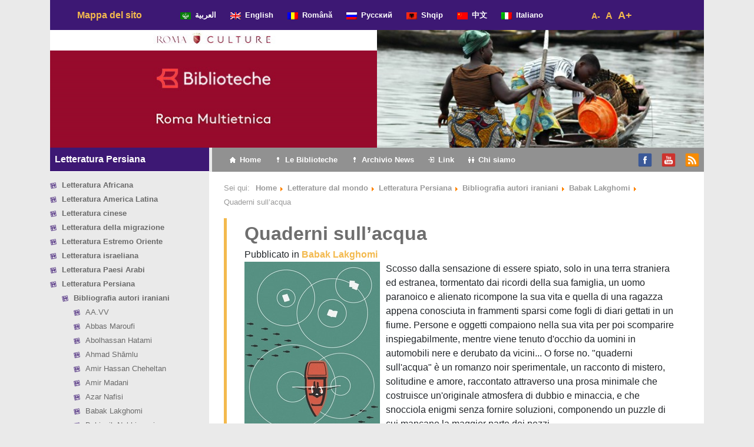

--- FILE ---
content_type: text/html; charset=UTF-8
request_url: http://www.romamultietnica.it/novita-librarie/letterature-dal-mondo/letteratura-persiana-letterature-dal-mondo/bibliografia-autori-iraniani/babak-lakghomi/quaderni-sull-acqua/
body_size: 18005
content:
<!DOCTYPE html>
<html lang="it-IT">

<head>
	<meta charset="UTF-8">
	<meta name="viewport" content="width=device-width, initial-scale=1, shrink-to-fit=no">
	<link rel="profile" href="http://gmpg.org/xfn/11">
	<style type="text/css">			.heateorSssInstagramBackground{background:radial-gradient(circle at 30% 107%,#fdf497 0,#fdf497 5%,#fd5949 45%,#d6249f 60%,#285aeb 90%)}
											.heateor_sss_horizontal_sharing .heateorSssSharing,.heateor_sss_standard_follow_icons_container .heateorSssSharing{
							color: #fff;
						border-width: 0px;
			border-style: solid;
			border-color: transparent;
		}
				.heateor_sss_horizontal_sharing .heateorSssTCBackground{
			color:#666;
		}
				.heateor_sss_horizontal_sharing .heateorSssSharing:hover,.heateor_sss_standard_follow_icons_container .heateorSssSharing:hover{
						border-color: transparent;
		}
		.heateor_sss_vertical_sharing .heateorSssSharing,.heateor_sss_floating_follow_icons_container .heateorSssSharing{
							color: #fff;
						border-width: 0px;
			border-style: solid;
			border-color: transparent;
		}
				.heateor_sss_vertical_sharing .heateorSssTCBackground{
			color:#666;
		}
				.heateor_sss_vertical_sharing .heateorSssSharing:hover,.heateor_sss_floating_follow_icons_container .heateorSssSharing:hover{
						border-color: transparent;
		}
		
		@media screen and (max-width:783px) {.heateor_sss_vertical_sharing{display:none!important}}@media screen and (max-width:783px) {.heateor_sss_floating_follow_icons_container{display:none!important}}</style><meta name='robots' content='index, follow, max-image-preview:large, max-snippet:-1, max-video-preview:-1' />

	<!-- This site is optimized with the Yoast SEO plugin v18.4.1 - https://yoast.com/wordpress/plugins/seo/ -->
	<title>Quaderni sull&#039;acqua - Roma Multietnica</title>
	<link rel="canonical" href="http://www.romamultietnica.it/novita-librarie/letterature-dal-mondo/letteratura-persiana-letterature-dal-mondo/bibliografia-autori-iraniani/babak-lakghomi/quaderni-sull-acqua/" />
	<meta property="og:locale" content="it_IT" />
	<meta property="og:type" content="article" />
	<meta property="og:title" content="Quaderni sull&#039;acqua - Roma Multietnica" />
	<meta property="og:description" content="Scosso dalla sensazione di essere spiato, solo in una terra straniera ed estranea, tormentato dai ricordi della sua famiglia, un uomo paranoico e alienato ricompone la sua vita e quella di una ragazza appena conosciuta in frammenti sparsi come fogli di diari gettati in un fiume. Persone e oggetti compaiono nella sua vita per poi scomparire inspiegabilmente, mentre viene tenuto d&#039;occhio da uomini in automobili nere e derubato da vicini... O forse no. &quot;quaderni sull&#039;acqua&quot; è un romanzo noir sperimentale, un racconto di mistero, solitudine e amore, raccontato attraverso una prosa minimale che costruisce un&#039;originale atmosfera di dubbio e minaccia, e che snocciola enigmi senza fornire soluzioni, componendo un puzzle di cui mancano la maggior parte dei pezzi. Leggi di più..." />
	<meta property="og:url" content="http://www.romamultietnica.it/novita-librarie/letterature-dal-mondo/letteratura-persiana-letterature-dal-mondo/bibliografia-autori-iraniani/babak-lakghomi/quaderni-sull-acqua/" />
	<meta property="og:site_name" content="Roma Multietnica" />
	<meta property="article:published_time" content="2019-06-26T07:20:02+00:00" />
	<meta property="og:image" content="http://www.romamultietnica.it/wp-content/uploads/2019/06/5bf7a2ab43384d5d5dd6a0e12ecb8ae8.jpg" />
	<meta property="og:image:width" content="230" />
	<meta property="og:image:height" content="350" />
	<meta property="og:image:type" content="image/jpeg" />
	<meta name="twitter:card" content="summary_large_image" />
	<meta name="twitter:label1" content="Scritto da" />
	<meta name="twitter:data1" content="Leila D" />
	<meta name="twitter:label2" content="Tempo di lettura stimato" />
	<meta name="twitter:data2" content="1 minuto" />
	<script type="application/ld+json" class="yoast-schema-graph">{"@context":"https://schema.org","@graph":[{"@type":"WebSite","@id":"http://www.romamultietnica.it/#website","url":"http://www.romamultietnica.it/","name":"Roma Multietnica","description":"La guida all&#039;intercultura delle Biblioteche di Roma","potentialAction":[{"@type":"SearchAction","target":{"@type":"EntryPoint","urlTemplate":"http://www.romamultietnica.it/?s={search_term_string}"},"query-input":"required name=search_term_string"}],"inLanguage":"it-IT"},{"@type":"ImageObject","@id":"http://www.romamultietnica.it/novita-librarie/letterature-dal-mondo/letteratura-persiana-letterature-dal-mondo/bibliografia-autori-iraniani/babak-lakghomi/quaderni-sull-acqua/#primaryimage","inLanguage":"it-IT","url":"http://www.romamultietnica.it/wp-content/uploads/2019/06/5bf7a2ab43384d5d5dd6a0e12ecb8ae8.jpg","contentUrl":"http://www.romamultietnica.it/wp-content/uploads/2019/06/5bf7a2ab43384d5d5dd6a0e12ecb8ae8.jpg","width":230,"height":350},{"@type":"WebPage","@id":"http://www.romamultietnica.it/novita-librarie/letterature-dal-mondo/letteratura-persiana-letterature-dal-mondo/bibliografia-autori-iraniani/babak-lakghomi/quaderni-sull-acqua/#webpage","url":"http://www.romamultietnica.it/novita-librarie/letterature-dal-mondo/letteratura-persiana-letterature-dal-mondo/bibliografia-autori-iraniani/babak-lakghomi/quaderni-sull-acqua/","name":"Quaderni sull'acqua - Roma Multietnica","isPartOf":{"@id":"http://www.romamultietnica.it/#website"},"primaryImageOfPage":{"@id":"http://www.romamultietnica.it/novita-librarie/letterature-dal-mondo/letteratura-persiana-letterature-dal-mondo/bibliografia-autori-iraniani/babak-lakghomi/quaderni-sull-acqua/#primaryimage"},"datePublished":"2019-06-26T07:20:02+00:00","dateModified":"2019-06-26T07:20:02+00:00","author":{"@id":"http://www.romamultietnica.it/#/schema/person/1a8f1f6ac1540fc6ededa974b463075e"},"breadcrumb":{"@id":"http://www.romamultietnica.it/novita-librarie/letterature-dal-mondo/letteratura-persiana-letterature-dal-mondo/bibliografia-autori-iraniani/babak-lakghomi/quaderni-sull-acqua/#breadcrumb"},"inLanguage":"it-IT","potentialAction":[{"@type":"ReadAction","target":["http://www.romamultietnica.it/novita-librarie/letterature-dal-mondo/letteratura-persiana-letterature-dal-mondo/bibliografia-autori-iraniani/babak-lakghomi/quaderni-sull-acqua/"]}]},{"@type":"BreadcrumbList","@id":"http://www.romamultietnica.it/novita-librarie/letterature-dal-mondo/letteratura-persiana-letterature-dal-mondo/bibliografia-autori-iraniani/babak-lakghomi/quaderni-sull-acqua/#breadcrumb","itemListElement":[{"@type":"ListItem","position":1,"name":"Home","item":"http://www.romamultietnica.it/"},{"@type":"ListItem","position":2,"name":"Quaderni sull&#8217;acqua"}]},{"@type":"Person","@id":"http://www.romamultietnica.it/#/schema/person/1a8f1f6ac1540fc6ededa974b463075e","name":"Leila D","image":{"@type":"ImageObject","@id":"http://www.romamultietnica.it/#personlogo","inLanguage":"it-IT","url":"http://2.gravatar.com/avatar/52a0d02db15aa4764ea52c7340053706?s=96&d=mm&r=g","contentUrl":"http://2.gravatar.com/avatar/52a0d02db15aa4764ea52c7340053706?s=96&d=mm&r=g","caption":"Leila D"},"url":"http://www.romamultietnica.it/author/l-djalali/"}]}</script>
	<!-- / Yoast SEO plugin. -->


<link rel="alternate" type="application/rss+xml" title="Roma Multietnica &raquo; Feed" href="http://www.romamultietnica.it/feed/" />
<link rel="alternate" type="application/rss+xml" title="Roma Multietnica &raquo; Feed dei commenti" href="http://www.romamultietnica.it/comments/feed/" />
<link rel='stylesheet' id='wp-block-library-css'  href='http://www.romamultietnica.it/wp-includes/css/dist/block-library/style.min.css' type='text/css' media='all' />
<link rel='stylesheet' id='menu-image-css'  href='http://www.romamultietnica.it/wp-content/plugins/menu-image/includes/css/menu-image.css' type='text/css' media='all' />
<link rel='stylesheet' id='dashicons-css'  href='http://www.romamultietnica.it/wp-includes/css/dashicons.min.css' type='text/css' media='all' />
<link rel='stylesheet' id='searchandfilter-css'  href='http://www.romamultietnica.it/wp-content/plugins/search-filter/style.css' type='text/css' media='all' />
<link rel='stylesheet' id='understrap-styles-css'  href='http://www.romamultietnica.it/wp-content/themes/understrap/css/theme.min.css' type='text/css' media='all' />
<link rel='stylesheet' id='style-css'  href='http://www.romamultietnica.it/wp-content/themes/understrap/style.css?v1_2' type='text/css' media='all' />
<link rel='stylesheet' id='newsletter-css'  href='http://www.romamultietnica.it/wp-content/plugins/newsletter/style.css' type='text/css' media='all' />
<link rel='stylesheet' id='heateor_sss_frontend_css-css'  href='http://www.romamultietnica.it/wp-content/plugins/sassy-social-share/public/css/sassy-social-share-public.css' type='text/css' media='all' />
<link rel='stylesheet' id='heateor_sss_sharing_default_svg-css'  href='http://www.romamultietnica.it/wp-content/plugins/sassy-social-share/admin/css/sassy-social-share-svg.css' type='text/css' media='all' />
<script type='text/javascript' src='http://www.romamultietnica.it/wp-includes/js/jquery/jquery.min.js' id='jquery-core-js'></script>
<link rel="https://api.w.org/" href="http://www.romamultietnica.it/wp-json/" /><link rel="alternate" type="application/json" href="http://www.romamultietnica.it/wp-json/wp/v2/posts/19433" /><link rel="EditURI" type="application/rsd+xml" title="RSD" href="http://www.romamultietnica.it/xmlrpc.php?rsd" />
<link rel="wlwmanifest" type="application/wlwmanifest+xml" href="http://www.romamultietnica.it/wp-includes/wlwmanifest.xml" /> 
<link rel='shortlink' href='http://www.romamultietnica.it/?p=19433' />
<link rel="alternate" type="application/json+oembed" href="http://www.romamultietnica.it/wp-json/oembed/1.0/embed?url=http%3A%2F%2Fwww.romamultietnica.it%2Fnovita-librarie%2Fletterature-dal-mondo%2Fletteratura-persiana-letterature-dal-mondo%2Fbibliografia-autori-iraniani%2Fbabak-lakghomi%2Fquaderni-sull-acqua%2F" />
<link rel="alternate" type="text/xml+oembed" href="http://www.romamultietnica.it/wp-json/oembed/1.0/embed?url=http%3A%2F%2Fwww.romamultietnica.it%2Fnovita-librarie%2Fletterature-dal-mondo%2Fletteratura-persiana-letterature-dal-mondo%2Fbibliografia-autori-iraniani%2Fbabak-lakghomi%2Fquaderni-sull-acqua%2F&#038;format=xml" />
<meta name="cdp-version" content="1.1.7" /><script type="text/javascript">
	var gaJsHost = (("https:" == document.location.protocol) ? "https://ssl." : "http://www.");
	document.write(unescape("%3Cscript src='" + gaJsHost + "google-analytics.com/ga.js' type='text/javascript'%3E%3C/script%3E"));
</script>
<script type="text/javascript">
	try {
	var pageTracker = _gat._getTracker("UA-12354110-1");
	pageTracker._trackPageview();
	} catch(err) {}
</script>		<script>
			document.documentElement.className = document.documentElement.className.replace( 'no-js', 'js' );
		</script>
				<style>
			.no-js img.lazyload { display: none; }
			figure.wp-block-image img.lazyloading { min-width: 150px; }
							.lazyload, .lazyloading { opacity: 0; }
				.lazyloaded {
					opacity: 1;
					transition: opacity 400ms;
					transition-delay: 0ms;
				}
					</style>
		<meta name="mobile-web-app-capable" content="yes">
<meta name="apple-mobile-web-app-capable" content="yes">
<meta name="apple-mobile-web-app-title" content="Roma Multietnica - La guida all&#039;intercultura delle Biblioteche di Roma">
	<script>
		var fontSize = 1;
		function zoomIn() {
			fontSize += 0.1;
			document.body.style.fontSize = fontSize + "em";
		}
		function zoomOut() {
			fontSize -= 0.1;
			document.body.style.fontSize = fontSize + "em";
		};
		function zoomDefault() {
			fontSize = 1;
			document.body.style.fontSize = fontSize + "em";
		};
	</script>
</head>

<body class="post-template-default single single-post postid-19433 single-format-standard wp-embed-responsive Novità Librarie Letterature dal mondo Letteratura Persiana Bibliografia autori iraniani Babak Lakghomi  group-blog" itemscope itemtype="http://schema.org/WebSite">
		<div class="site container" id="page">

		<!-- ******************* The Navbar Area ******************* -->
		<div id="wrapper-navbar">

			<a class="skip-link sr-only sr-only-focusable" href="#content">Vai al contenuto</a>

			<nav id="language-nav" class="navbar navbar-expand-md navbar-dark bg-primary" aria-labelledby="main-nav-label">

				<h2 id="main-nav-label" class="sr-only">
					Navigazione principale				</h2>

									<div class="container">
					
					<!-- Your site title as branding in the menu -->
											<div class="col-md-2"><h1 class="mb-0 yellow_bold"><a class="yellow_bold" rel="home" href="http://www.romamultietnica.it/mappa-del-sito" title="Mappa del sito" itemprop="url">Mappa del sito</a></h1></div>
										<!-- end custom logo -->

					<div class="col-md-8">
					<!-- The WordPress Menu goes here -->
					<div class="menu-menu_lingue_navbar-container"><ul id="language-menu" class="navbar-nav ml-auto"><li itemscope="itemscope" itemtype="https://www.schema.org/SiteNavigationElement" id="menu-item-60259" class="menu-item menu-item-type-taxonomy menu-item-object-category menu-item-60259 nav-item"><a title="العربية" href="http://www.romamultietnica.it/lingue/%d8%a7%d9%84%d8%b9%d8%b1%d8%a8%d9%8a%d8%a9/" class="nav-link menu-image-title-after menu-image-not-hovered"><img width="18" height="12"   alt="" data-src="http://www.romamultietnica.it/wp-content/uploads/2020/01/lega_araba.gif" class="menu-image menu-image-title-after lazyload" src="[data-uri]" /><noscript><img width="18" height="12" src="http://www.romamultietnica.it/wp-content/uploads/2020/01/lega_araba.gif" class="menu-image menu-image-title-after" alt="" /></noscript><span class="menu-image-title-after menu-image-title">العربية</span></a></li>
<li itemscope="itemscope" itemtype="https://www.schema.org/SiteNavigationElement" id="menu-item-59083" class="menu-item menu-item-type-post_type menu-item-object-page menu-item-59083 nav-item"><a title="English" href="http://www.romamultietnica.it/english/" class="nav-link menu-image-title-after menu-image-not-hovered"><img width="18" height="12"   alt="" data-src="http://www.romamultietnica.it/wp-content/uploads/2020/01/uk.png" class="menu-image menu-image-title-after lazyload" src="[data-uri]" /><noscript><img width="18" height="12" src="http://www.romamultietnica.it/wp-content/uploads/2020/01/uk.png" class="menu-image menu-image-title-after" alt="" /></noscript><span class="menu-image-title-after menu-image-title">English</span></a></li>
<li itemscope="itemscope" itemtype="https://www.schema.org/SiteNavigationElement" id="menu-item-59082" class="menu-item menu-item-type-post_type menu-item-object-page menu-item-59082 nav-item"><a title="Română" href="http://www.romamultietnica.it/romana/" class="nav-link menu-image-title-after menu-image-not-hovered"><img width="18" height="12"   alt="" data-src="http://www.romamultietnica.it/wp-content/uploads/2020/01/romania.png" class="menu-image menu-image-title-after lazyload" src="[data-uri]" /><noscript><img width="18" height="12" src="http://www.romamultietnica.it/wp-content/uploads/2020/01/romania.png" class="menu-image menu-image-title-after" alt="" /></noscript><span class="menu-image-title-after menu-image-title">Română</span></a></li>
<li itemscope="itemscope" itemtype="https://www.schema.org/SiteNavigationElement" id="menu-item-60260" class="menu-item menu-item-type-taxonomy menu-item-object-category menu-item-60260 nav-item"><a title="Русский" href="http://www.romamultietnica.it/lingue/%d1%80%d1%83%d1%81%d1%81%d0%ba%d0%b8%d0%b9/" class="nav-link menu-image-title-after menu-image-not-hovered"><img width="18" height="12"   alt="" data-src="http://www.romamultietnica.it/wp-content/uploads/2020/01/ru.png" class="menu-image menu-image-title-after lazyload" src="[data-uri]" /><noscript><img width="18" height="12" src="http://www.romamultietnica.it/wp-content/uploads/2020/01/ru.png" class="menu-image menu-image-title-after" alt="" /></noscript><span class="menu-image-title-after menu-image-title">Русский</span></a></li>
<li itemscope="itemscope" itemtype="https://www.schema.org/SiteNavigationElement" id="menu-item-59084" class="menu-item menu-item-type-post_type menu-item-object-page menu-item-59084 nav-item"><a title="Shqip" href="http://www.romamultietnica.it/shqip/" class="nav-link menu-image-title-after menu-image-not-hovered"><img width="18" height="12"   alt="" data-src="http://www.romamultietnica.it/wp-content/uploads/2020/01/albania.png" class="menu-image menu-image-title-after lazyload" src="[data-uri]" /><noscript><img width="18" height="12" src="http://www.romamultietnica.it/wp-content/uploads/2020/01/albania.png" class="menu-image menu-image-title-after" alt="" /></noscript><span class="menu-image-title-after menu-image-title">Shqip</span></a></li>
<li itemscope="itemscope" itemtype="https://www.schema.org/SiteNavigationElement" id="menu-item-60261" class="menu-item menu-item-type-taxonomy menu-item-object-category menu-item-60261 nav-item"><a title="中文" href="http://www.romamultietnica.it/lingue/%e4%b8%ad%e6%96%87/" class="nav-link menu-image-title-after menu-image-not-hovered"><img width="18" height="12"   alt="" data-src="http://www.romamultietnica.it/wp-content/uploads/2020/01/cina.png" class="menu-image menu-image-title-after lazyload" src="[data-uri]" /><noscript><img width="18" height="12" src="http://www.romamultietnica.it/wp-content/uploads/2020/01/cina.png" class="menu-image menu-image-title-after" alt="" /></noscript><span class="menu-image-title-after menu-image-title">中文</span></a></li>
<li itemscope="itemscope" itemtype="https://www.schema.org/SiteNavigationElement" id="menu-item-59073" class="menu-item menu-item-type-custom menu-item-object-custom menu-item-59073 nav-item"><a title="Italiano" href="/" class="nav-link menu-image-title-after menu-image-not-hovered"><img width="18" height="12"   alt="" data-src="http://www.romamultietnica.it/wp-content/uploads/2020/01/italia.png" class="menu-image menu-image-title-after lazyload" src="[data-uri]" /><noscript><img width="18" height="12" src="http://www.romamultietnica.it/wp-content/uploads/2020/01/italia.png" class="menu-image menu-image-title-after" alt="" /></noscript><span class="menu-image-title-after menu-image-title">Italiano</span></a></li>
</ul></div>					</div>	
					
					<div class="col-md-2">
						<ul id="font-dimension" class="js--accessibility__font__size list--unstyled list--inline">
						    <li id="font__size--0">
						        <a href="#" onClick="zoomOut()" class="">A-</a>
						    </li>
						    <li id="font__size--1">
						        <a href="#" onClick="zoomDefault()" class="">A</a>
						    </li>
						    <li id="font__size--2">
						        <a href="#" onClick="zoomIn()" class="current">A+</a></li>
						</ul>
					</div>				

										</div><!-- .container -->
				
			</nav>

		</div><!-- #wrapper-navbar end -->

		<!-- div con immagini e slider -->
		<div id="wrapper-image-slider" class="row">
			
			<!-- immagini pre slider -->
				<div class="col-md-6 nopadding-right fix-height">
					<div class="first-image-container rosso">
						<img  usemap="#map_logo" data-src="http://www.romamultietnica.it/wp-content/themes/understrap/images/logo-nuovo-romamultietnica-lg.jpg" class="lazyload" src="[data-uri]"><noscript><img src="http://www.romamultietnica.it/wp-content/themes/understrap/images/logo-nuovo-romamultietnica-lg.jpg" usemap="#map_logo"></noscript>
						<map name="map_logo">
							<area shape="rect" coords="0,0,557,34" href="https://culture.roma.it/" alt="Roma Culture" target="romaculture">
							<area shape="rect" coords="0,35,557,122" href="https://www.bibliotechediroma.it/" alt="Biblioteche di Roma" target="bibliotechediroma">
							<area shape="rect" coords="0,123,557,200" href="http://www.romamultietnica.it" alt="Roman Multietnica">
						</map>
					</div>
				</div>
				<!--div class="col-xs-6 col-sm-6 col-md-3 nopadding-left nopadding-right fix-height viola">
				</div-->
			<!-- end immagini pre slider -->						
			
			<!-- slider -->
				<div class="col-md-6 nopadding-left fix-height">
						<div class='white' style='background:rgba(0,0,0,0); border:solid 0px rgba(0,0,0,0); border-radius:0px; padding:0px 0px 0px 0px;'>
<div id='slider_main' class='owl-carousel sa_owl_theme autohide-arrows' data-slider-id='slider_main' style='visibility:hidden;'>
<div id='slider_main_slide01' class='sa_hover_container' style='padding:0% 0%; margin:0px 0%; background-image:url(&quot;http://www.romamultietnica.it/wp-content/uploads/2020/01/Giappone-Alice-Dente-1.jpg&quot;); background-position:center center; background-size:100% 100%; background-repeat:no-repeat; min-height:200px; '></div>
<div id='slider_main_slide02' class='sa_hover_container' style='padding:0% 0%; margin:0px 0%; background-image:url(&quot;http://www.romamultietnica.it/wp-content/uploads/2020/01/Africa-Montanari-3.jpg&quot;); background-position:center center; background-size:100% 100%; background-repeat:no-repeat; min-height:200px; '></div>
<div id='slider_main_slide03' class='sa_hover_container' style='padding:0% 0%; margin:0px 0%; background-image:url(&quot;http://www.romamultietnica.it/wp-content/uploads/2020/01/Tibet-Daniela-Silvestri-1.jpg&quot;); background-position:center center; background-size:100% 100%; background-repeat:no-repeat; min-height:200px; '></div>
<div id='slider_main_slide04' class='sa_hover_container' style='padding:0% 0%; margin:0px 0%; background-image:url(&quot;http://www.romamultietnica.it/wp-content/uploads/2020/01/Giappone-Alice-Dente-13.jpg&quot;); background-position:center center; background-size:100% 100%; background-repeat:no-repeat; min-height:200px; '></div>
<div id='slider_main_slide05' class='sa_hover_container' style='padding:0% 0%; margin:0px 0%; background-image:url(&quot;http://www.romamultietnica.it/wp-content/uploads/2020/01/Africa-Montanari-5.jpg&quot;); background-position:center center; background-size:100% 100%; background-repeat:no-repeat; min-height:200px; '></div>
<div id='slider_main_slide06' class='sa_hover_container' style='padding:0% 0%; margin:0px 0%; background-image:url(&quot;http://www.romamultietnica.it/wp-content/uploads/2020/01/banner-1-1.jpg&quot;); background-position:center center; background-size:100% 100%; background-repeat:no-repeat; min-height:200px; '></div>
<div id='slider_main_slide07' class='sa_hover_container' style='padding:0% 0%; margin:0px 0%; background-image:url(&quot;http://www.romamultietnica.it/wp-content/uploads/2020/01/Roma-Alice-Dente-3.jpg&quot;); background-position:center center; background-size:100% 100%; background-repeat:no-repeat; min-height:200px; '></div>
<div id='slider_main_slide08' class='sa_hover_container' style='padding:0% 0%; margin:0px 0%; background-image:url(&quot;http://www.romamultietnica.it/wp-content/uploads/2020/01/Roma-lucia-perrotta-1.jpg&quot;); background-position:center center; background-size:100% 100%; background-repeat:no-repeat; min-height:200px; '></div>
<div id='slider_main_slide09' class='sa_hover_container' style='padding:0% 0%; margin:0px 0%; background-image:url(&quot;http://www.romamultietnica.it/wp-content/uploads/2020/01/Africa-Gabriella-Sanna-5.jpg&quot;); background-position:center center; background-size:100% 100%; background-repeat:no-repeat; min-height:200px; '></div>
<div id='slider_main_slide10' class='sa_hover_container' style='padding:0% 0%; margin:0px 0%; background-image:url(&quot;http://www.romamultietnica.it/wp-content/uploads/2020/01/Giappone-Alice-Dente-7.jpg&quot;); background-position:center center; background-size:100% 100%; background-repeat:no-repeat; min-height:200px; '></div>
<div id='slider_main_slide11' class='sa_hover_container' style='padding:0% 0%; margin:0px 0%; background-image:url(&quot;http://www.romamultietnica.it/wp-content/uploads/2020/01/Africa-Gabriella-Sanna-4.jpg&quot;); background-position:center center; background-size:100% 100%; background-repeat:no-repeat; min-height:200px; '></div>
<div id='slider_main_slide12' class='sa_hover_container' style='padding:0% 0%; margin:0px 0%; background-image:url(&quot;http://www.romamultietnica.it/wp-content/uploads/2020/01/Tibet-Daniela-Silvestri-2.jpg&quot;); background-position:center center; background-size:100% 100%; background-repeat:no-repeat; min-height:200px; '></div>
<div id='slider_main_slide13' class='sa_hover_container' style='padding:0% 0%; margin:0px 0%; background-image:url(&quot;http://www.romamultietnica.it/wp-content/uploads/2020/01/Giappone-Alice-Dente-10.jpg&quot;); background-position:center center; background-size:100% 100%; background-repeat:no-repeat; min-height:200px; '></div>
<div id='slider_main_slide14' class='sa_hover_container' style='padding:0% 0%; margin:0px 0%; background-image:url(&quot;http://www.romamultietnica.it/wp-content/uploads/2020/01/banner-8-1.jpg&quot;); background-position:center center; background-size:100% 100%; background-repeat:no-repeat; min-height:200px; '></div>
<div id='slider_main_slide15' class='sa_hover_container' style='padding:0% 0%; margin:0px 0%; background-image:url(&quot;http://www.romamultietnica.it/wp-content/uploads/2020/01/Roma-Alice-Dente-4.jpg&quot;); background-position:center center; background-size:100% 100%; background-repeat:no-repeat; min-height:200px; '></div>
<div id='slider_main_slide16' class='sa_hover_container' style='padding:0% 0%; margin:0px 0%; background-image:url(&quot;http://www.romamultietnica.it/wp-content/uploads/2020/01/Giappone-Alice-Dente-8.jpg&quot;); background-position:center center; background-size:100% 100%; background-repeat:no-repeat; min-height:200px; '></div>
<div id='slider_main_slide17' class='sa_hover_container' style='padding:0% 0%; margin:0px 0%; background-image:url(&quot;http://www.romamultietnica.it/wp-content/uploads/2020/01/Roma-Alice-Dente-2.jpg&quot;); background-position:center center; background-size:100% 100%; background-repeat:no-repeat; min-height:200px; '></div>
<div id='slider_main_slide18' class='sa_hover_container' style='padding:0% 0%; margin:0px 0%; background-image:url(&quot;http://www.romamultietnica.it/wp-content/uploads/2020/01/Roma-Enrico-Incerti-5.jpg&quot;); background-position:center center; background-size:100% 100%; background-repeat:no-repeat; min-height:200px; '></div>
<div id='slider_main_slide19' class='sa_hover_container' style='padding:0% 0%; margin:0px 0%; background-image:url(&quot;http://www.romamultietnica.it/wp-content/uploads/2020/01/Cina-Dente-1.jpg&quot;); background-position:center center; background-size:100% 100%; background-repeat:no-repeat; min-height:200px; '></div>
<div id='slider_main_slide20' class='sa_hover_container' style='padding:0% 0%; margin:0px 0%; background-image:url(&quot;http://www.romamultietnica.it/wp-content/uploads/2020/01/banner-7.jpg&quot;); background-position:center center; background-size:100% 100%; background-repeat:no-repeat; min-height:200px; '></div>
<div id='slider_main_slide21' class='sa_hover_container' style='padding:0% 0%; margin:0px 0%; background-image:url(&quot;http://www.romamultietnica.it/wp-content/uploads/2020/01/Roma-Incerti-2.jpg&quot;); background-position:center center; background-size:100% 100%; background-repeat:no-repeat; min-height:200px; '></div>
<div id='slider_main_slide22' class='sa_hover_container' style='padding:0% 0%; margin:0px 0%; background-image:url(&quot;http://www.romamultietnica.it/wp-content/uploads/2020/01/Roma-Alice-Dente-1.jpg&quot;); background-position:center center; background-size:100% 100%; background-repeat:no-repeat; min-height:200px; '></div>
<div id='slider_main_slide23' class='sa_hover_container' style='padding:0% 0%; margin:0px 0%; background-image:url(&quot;http://www.romamultietnica.it/wp-content/uploads/2020/01/Giappone-Alice-Dente-4.jpg&quot;); background-position:center center; background-size:100% 100%; background-repeat:no-repeat; min-height:200px; '></div>
<div id='slider_main_slide24' class='sa_hover_container' style='padding:0% 0%; margin:0px 0%; background-image:url(&quot;http://www.romamultietnica.it/wp-content/uploads/2020/01/Africa-Gabriella-Sanna-3.jpg&quot;); background-position:center center; background-size:100% 100%; background-repeat:no-repeat; min-height:200px; '></div>
<div id='slider_main_slide25' class='sa_hover_container' style='padding:0% 0%; margin:0px 0%; background-image:url(&quot;http://www.romamultietnica.it/wp-content/uploads/2020/01/Giappone-Alice-Dente-5.jpg&quot;); background-position:center center; background-size:100% 100%; background-repeat:no-repeat; min-height:200px; '></div>
<div id='slider_main_slide26' class='sa_hover_container' style='padding:0% 0%; margin:0px 0%; background-image:url(&quot;http://www.romamultietnica.it/wp-content/uploads/2020/01/Giappone-Alice-Dente-11.jpg&quot;); background-position:center center; background-size:100% 100%; background-repeat:no-repeat; min-height:200px; '></div>
<div id='slider_main_slide27' class='sa_hover_container' style='padding:0% 0%; margin:0px 0%; background-image:url(&quot;http://www.romamultietnica.it/wp-content/uploads/2020/01/4-africa-gabri.jpg&quot;); background-position:center center; background-size:100% 100%; background-repeat:no-repeat; min-height:200px; '></div>
<div id='slider_main_slide28' class='sa_hover_container' style='padding:0% 0%; margin:0px 0%; background-image:url(&quot;http://www.romamultietnica.it/wp-content/uploads/2020/01/Africa-Montanari-4.jpg&quot;); background-position:center center; background-size:100% 100%; background-repeat:no-repeat; min-height:200px; '></div>
<div id='slider_main_slide29' class='sa_hover_container' style='padding:0% 0%; margin:0px 0%; background-image:url(&quot;http://www.romamultietnica.it/wp-content/uploads/2020/01/banner-4.jpg&quot;); background-position:center center; background-size:100% 100%; background-repeat:no-repeat; min-height:200px; '></div>
<div id='slider_main_slide30' class='sa_hover_container' style='padding:0% 0%; margin:0px 0%; background-image:url(&quot;http://www.romamultietnica.it/wp-content/uploads/2020/01/Giappone-Alice-Dente-9.jpg&quot;); background-position:center center; background-size:100% 100%; background-repeat:no-repeat; min-height:200px; '></div>
<div id='slider_main_slide31' class='sa_hover_container' style='padding:0% 0%; margin:0px 0%; background-image:url(&quot;http://www.romamultietnica.it/wp-content/uploads/2020/01/Giappone-Alice-Dente-6.jpg&quot;); background-position:center center; background-size:100% 100%; background-repeat:no-repeat; min-height:200px; '></div>
<div id='slider_main_slide32' class='sa_hover_container' style='padding:0% 0%; margin:0px 0%; background-image:url(&quot;http://www.romamultietnica.it/wp-content/uploads/2020/01/Paesi-Arabi-Anne-Aubert.jpg&quot;); background-position:center center; background-size:100% 100%; background-repeat:no-repeat; min-height:200px; '></div>
<div id='slider_main_slide33' class='sa_hover_container' style='padding:0% 0%; margin:0px 0%; background-image:url(&quot;http://www.romamultietnica.it/wp-content/uploads/2020/01/2-africa-gabri.jpg&quot;); background-position:center center; background-size:100% 100%; background-repeat:no-repeat; min-height:200px; '></div>
<div id='slider_main_slide34' class='sa_hover_container' style='padding:0% 0%; margin:0px 0%; background-image:url(&quot;http://www.romamultietnica.it/wp-content/uploads/2020/01/America-Latina-Gabriella-Sanna-3.jpg&quot;); background-position:center center; background-size:100% 100%; background-repeat:no-repeat; min-height:200px; '></div>
<div id='slider_main_slide35' class='sa_hover_container' style='padding:0% 0%; margin:0px 0%; background-image:url(&quot;http://www.romamultietnica.it/wp-content/uploads/2020/01/Subcontinente-indiano-Gabriella-Sanna-1.jpg&quot;); background-position:center center; background-size:100% 100%; background-repeat:no-repeat; min-height:200px; '></div>
<div id='slider_main_slide36' class='sa_hover_container' style='padding:0% 0%; margin:0px 0%; background-image:url(&quot;http://www.romamultietnica.it/wp-content/uploads/2020/01/banner-3.jpg&quot;); background-position:center center; background-size:100% 100%; background-repeat:no-repeat; min-height:200px; '></div>
<div id='slider_main_slide37' class='sa_hover_container' style='padding:0% 0%; margin:0px 0%; background-image:url(&quot;http://www.romamultietnica.it/wp-content/uploads/2020/01/Roma-Mario-Cirillo-3.jpg&quot;); background-position:center center; background-size:100% 100%; background-repeat:no-repeat; min-height:200px; '></div>
<div id='slider_main_slide38' class='sa_hover_container' style='padding:0% 0%; margin:0px 0%; background-image:url(&quot;http://www.romamultietnica.it/wp-content/uploads/2020/01/Paesi-Arabi-Laura-Montanari-1.jpg&quot;); background-position:center center; background-size:100% 100%; background-repeat:no-repeat; min-height:200px; '></div>
<div id='slider_main_slide39' class='sa_hover_container' style='padding:0% 0%; margin:0px 0%; background-image:url(&quot;http://www.romamultietnica.it/wp-content/uploads/2020/01/Subcontinente-indiano-Gabriella-Sanna-2.jpg&quot;); background-position:center center; background-size:100% 100%; background-repeat:no-repeat; min-height:200px; '></div>
<div id='slider_main_slide40' class='sa_hover_container' style='padding:0% 0%; margin:0px 0%; background-image:url(&quot;http://www.romamultietnica.it/wp-content/uploads/2020/01/foto-sito-romamultietnica-005-1.jpg&quot;); background-position:center center; background-size:100% 100%; background-repeat:no-repeat; min-height:200px; '></div>
<div id='slider_main_slide41' class='sa_hover_container' style='padding:0% 0%; margin:0px 0%; background-image:url(&quot;http://www.romamultietnica.it/wp-content/uploads/2020/01/Paesi-Arabi-Laura-Montanari-2.jpg&quot;); background-position:center center; background-size:100% 100%; background-repeat:no-repeat; min-height:200px; '></div>
<div id='slider_main_slide42' class='sa_hover_container' style='padding:0% 0%; margin:0px 0%; background-image:url(&quot;http://www.romamultietnica.it/wp-content/uploads/2020/01/Roma-Mario-Cirillo-2.jpg&quot;); background-position:center center; background-size:100% 100%; background-repeat:no-repeat; min-height:200px; '></div>
<div id='slider_main_slide43' class='sa_hover_container' style='padding:0% 0%; margin:0px 0%; background-image:url(&quot;http://www.romamultietnica.it/wp-content/uploads/2020/01/Giappone-Alice-Dente-16.jpg&quot;); background-position:center center; background-size:100% 100%; background-repeat:no-repeat; min-height:200px; '></div>
<div id='slider_main_slide44' class='sa_hover_container' style='padding:0% 0%; margin:0px 0%; background-image:url(&quot;http://www.romamultietnica.it/wp-content/uploads/2020/01/Cina-Dente-2.jpg&quot;); background-position:center center; background-size:100% 100%; background-repeat:no-repeat; min-height:200px; '></div>
<div id='slider_main_slide45' class='sa_hover_container' style='padding:0% 0%; margin:0px 0%; background-image:url(&quot;http://www.romamultietnica.it/wp-content/uploads/2020/01/Africa-Montanari-2.jpg&quot;); background-position:center center; background-size:100% 100%; background-repeat:no-repeat; min-height:200px; '></div>
<div id='slider_main_slide46' class='sa_hover_container' style='padding:0% 0%; margin:0px 0%; background-image:url(&quot;http://www.romamultietnica.it/wp-content/uploads/2020/01/Paesi-Arabi-Lucia-Perrotta.jpg&quot;); background-position:center center; background-size:100% 100%; background-repeat:no-repeat; min-height:200px; '></div>
<div id='slider_main_slide47' class='sa_hover_container' style='padding:0% 0%; margin:0px 0%; background-image:url(&quot;http://www.romamultietnica.it/wp-content/uploads/2020/01/Giornata-mondiale-6-1.jpg&quot;); background-position:center center; background-size:100% 100%; background-repeat:no-repeat; min-height:200px; '></div>
<div id='slider_main_slide48' class='sa_hover_container' style='padding:0% 0%; margin:0px 0%; background-image:url(&quot;http://www.romamultietnica.it/wp-content/uploads/2020/01/Subcontinente-indiano-Gabriella-Sanna-3.jpg&quot;); background-position:center center; background-size:100% 100%; background-repeat:no-repeat; min-height:200px; '></div>
<div id='slider_main_slide49' class='sa_hover_container' style='padding:0% 0%; margin:0px 0%; background-image:url(&quot;http://www.romamultietnica.it/wp-content/uploads/2020/01/America-Latina-Gabriella-Sanna-1.jpg&quot;); background-position:center center; background-size:100% 100%; background-repeat:no-repeat; min-height:200px; '></div>
<div id='slider_main_slide50' class='sa_hover_container' style='padding:0% 0%; margin:0px 0%; background-image:url(&quot;http://www.romamultietnica.it/wp-content/uploads/2020/01/banner-10-1.jpg&quot;); background-position:center center; background-size:100% 100%; background-repeat:no-repeat; min-height:200px; '></div>
<div id='slider_main_slide51' class='sa_hover_container' style='padding:0% 0%; margin:0px 0%; background-image:url(&quot;http://www.romamultietnica.it/wp-content/uploads/2020/01/Giappone-Alice-Dente-14.jpg&quot;); background-position:center center; background-size:100% 100%; background-repeat:no-repeat; min-height:200px; '></div>
<div id='slider_main_slide52' class='sa_hover_container' style='padding:0% 0%; margin:0px 0%; background-image:url(&quot;http://www.romamultietnica.it/wp-content/uploads/2020/01/Roma-Enrico-Incerti-3.jpg&quot;); background-position:center center; background-size:100% 100%; background-repeat:no-repeat; min-height:200px; '></div>
<div id='slider_main_slide53' class='sa_hover_container' style='padding:0% 0%; margin:0px 0%; background-image:url(&quot;http://www.romamultietnica.it/wp-content/uploads/2020/01/Roma-daniela-silvestri.jpg&quot;); background-position:center center; background-size:100% 100%; background-repeat:no-repeat; min-height:200px; '></div>
</div>
</div>
<script type='text/javascript'>
	jQuery(document).ready(function() {
		jQuery('#slider_main').owlCarousel({
			items : 1,
			animateOut : 'fadeOut',
			smartSpeed : 200,
			autoplay : true,
			autoplayTimeout : 5000,
			autoplayHoverPause : true,
			smartSpeed : 200,
			fluidSpeed : 200,
			autoplaySpeed : 200,
			navSpeed : 200,
			dotsSpeed : 200,
			loop : true,
			nav : false,
			navText : ['Previous','Next'],
			dots : false,
			responsiveRefreshRate : 200,
			slideBy : 1,
			mergeFit : true,
			autoHeight : false,
			mouseDrag : false,
			touchDrag : true
		});
		jQuery('#slider_main').css('visibility', 'visible');
		var owl_goto = jQuery('#slider_main');
		jQuery('.slider_main_goto1').click(function(event){
			owl_goto.trigger('to.owl.carousel', 0);
		});
		jQuery('.slider_main_goto2').click(function(event){
			owl_goto.trigger('to.owl.carousel', 1);
		});
		jQuery('.slider_main_goto3').click(function(event){
			owl_goto.trigger('to.owl.carousel', 2);
		});
		jQuery('.slider_main_goto4').click(function(event){
			owl_goto.trigger('to.owl.carousel', 3);
		});
		jQuery('.slider_main_goto5').click(function(event){
			owl_goto.trigger('to.owl.carousel', 4);
		});
		jQuery('.slider_main_goto6').click(function(event){
			owl_goto.trigger('to.owl.carousel', 5);
		});
		jQuery('.slider_main_goto7').click(function(event){
			owl_goto.trigger('to.owl.carousel', 6);
		});
		jQuery('.slider_main_goto8').click(function(event){
			owl_goto.trigger('to.owl.carousel', 7);
		});
		jQuery('.slider_main_goto9').click(function(event){
			owl_goto.trigger('to.owl.carousel', 8);
		});
		jQuery('.slider_main_goto10').click(function(event){
			owl_goto.trigger('to.owl.carousel', 9);
		});
		jQuery('.slider_main_goto11').click(function(event){
			owl_goto.trigger('to.owl.carousel', 10);
		});
		jQuery('.slider_main_goto12').click(function(event){
			owl_goto.trigger('to.owl.carousel', 11);
		});
		jQuery('.slider_main_goto13').click(function(event){
			owl_goto.trigger('to.owl.carousel', 12);
		});
		jQuery('.slider_main_goto14').click(function(event){
			owl_goto.trigger('to.owl.carousel', 13);
		});
		jQuery('.slider_main_goto15').click(function(event){
			owl_goto.trigger('to.owl.carousel', 14);
		});
		jQuery('.slider_main_goto16').click(function(event){
			owl_goto.trigger('to.owl.carousel', 15);
		});
		jQuery('.slider_main_goto17').click(function(event){
			owl_goto.trigger('to.owl.carousel', 16);
		});
		jQuery('.slider_main_goto18').click(function(event){
			owl_goto.trigger('to.owl.carousel', 17);
		});
		jQuery('.slider_main_goto19').click(function(event){
			owl_goto.trigger('to.owl.carousel', 18);
		});
		jQuery('.slider_main_goto20').click(function(event){
			owl_goto.trigger('to.owl.carousel', 19);
		});
		jQuery('.slider_main_goto21').click(function(event){
			owl_goto.trigger('to.owl.carousel', 20);
		});
		jQuery('.slider_main_goto22').click(function(event){
			owl_goto.trigger('to.owl.carousel', 21);
		});
		jQuery('.slider_main_goto23').click(function(event){
			owl_goto.trigger('to.owl.carousel', 22);
		});
		jQuery('.slider_main_goto24').click(function(event){
			owl_goto.trigger('to.owl.carousel', 23);
		});
		jQuery('.slider_main_goto25').click(function(event){
			owl_goto.trigger('to.owl.carousel', 24);
		});
		jQuery('.slider_main_goto26').click(function(event){
			owl_goto.trigger('to.owl.carousel', 25);
		});
		jQuery('.slider_main_goto27').click(function(event){
			owl_goto.trigger('to.owl.carousel', 26);
		});
		jQuery('.slider_main_goto28').click(function(event){
			owl_goto.trigger('to.owl.carousel', 27);
		});
		jQuery('.slider_main_goto29').click(function(event){
			owl_goto.trigger('to.owl.carousel', 28);
		});
		jQuery('.slider_main_goto30').click(function(event){
			owl_goto.trigger('to.owl.carousel', 29);
		});
		jQuery('.slider_main_goto31').click(function(event){
			owl_goto.trigger('to.owl.carousel', 30);
		});
		jQuery('.slider_main_goto32').click(function(event){
			owl_goto.trigger('to.owl.carousel', 31);
		});
		jQuery('.slider_main_goto33').click(function(event){
			owl_goto.trigger('to.owl.carousel', 32);
		});
		jQuery('.slider_main_goto34').click(function(event){
			owl_goto.trigger('to.owl.carousel', 33);
		});
		jQuery('.slider_main_goto35').click(function(event){
			owl_goto.trigger('to.owl.carousel', 34);
		});
		jQuery('.slider_main_goto36').click(function(event){
			owl_goto.trigger('to.owl.carousel', 35);
		});
		jQuery('.slider_main_goto37').click(function(event){
			owl_goto.trigger('to.owl.carousel', 36);
		});
		jQuery('.slider_main_goto38').click(function(event){
			owl_goto.trigger('to.owl.carousel', 37);
		});
		jQuery('.slider_main_goto39').click(function(event){
			owl_goto.trigger('to.owl.carousel', 38);
		});
		jQuery('.slider_main_goto40').click(function(event){
			owl_goto.trigger('to.owl.carousel', 39);
		});
		jQuery('.slider_main_goto41').click(function(event){
			owl_goto.trigger('to.owl.carousel', 40);
		});
		jQuery('.slider_main_goto42').click(function(event){
			owl_goto.trigger('to.owl.carousel', 41);
		});
		jQuery('.slider_main_goto43').click(function(event){
			owl_goto.trigger('to.owl.carousel', 42);
		});
		jQuery('.slider_main_goto44').click(function(event){
			owl_goto.trigger('to.owl.carousel', 43);
		});
		jQuery('.slider_main_goto45').click(function(event){
			owl_goto.trigger('to.owl.carousel', 44);
		});
		jQuery('.slider_main_goto46').click(function(event){
			owl_goto.trigger('to.owl.carousel', 45);
		});
		jQuery('.slider_main_goto47').click(function(event){
			owl_goto.trigger('to.owl.carousel', 46);
		});
		jQuery('.slider_main_goto48').click(function(event){
			owl_goto.trigger('to.owl.carousel', 47);
		});
		jQuery('.slider_main_goto49').click(function(event){
			owl_goto.trigger('to.owl.carousel', 48);
		});
		jQuery('.slider_main_goto50').click(function(event){
			owl_goto.trigger('to.owl.carousel', 49);
		});
		jQuery('.slider_main_goto51').click(function(event){
			owl_goto.trigger('to.owl.carousel', 50);
		});
		jQuery('.slider_main_goto52').click(function(event){
			owl_goto.trigger('to.owl.carousel', 51);
		});
		jQuery('.slider_main_goto53').click(function(event){
			owl_goto.trigger('to.owl.carousel', 52);
		});
		var resize_60622 = jQuery('.owl-carousel');
		resize_60622.on('initialized.owl.carousel', function(e) {
			if (typeof(Event) === 'function') {
				window.dispatchEvent(new Event('resize'));
			} else {
				var evt = window.document.createEvent('UIEvents');
				evt.initUIEvent('resize', true, false, window, 0);
				window.dispatchEvent(evt);
			}
		});
	});
</script>
				</div>
			<!-- end slider -->			

		</div><!-- end div immagini e slider -->

		<!-- main menù before content -->
		<div id="wrapper-menu" class="row">
			<!-- box viola titolo primo box spalla sinistra -->
			<div class="col-md-3 nopadding-right">
				<div class="padding8">
					<p class="nopadding text-white text-bold d-none d-sm-block">&nbsp;</p>
					<button class="navbar-toggler d-block d-sm-none" type="button" data-toggle="collapse" data-target="#navbarNavDropdown" aria-controls="navbarNavDropdown" aria-expanded="false" aria-label="Attiva/disattiva la navigazione">
						<span class="navbar-toggler-icon">
							<span class="icon-bar"></span>
							<span class="icon-bar"></span>
							<span class="icon-bar"></span>
						</span>
					</button>
					<ul id="menu-social" class="social d-block d-sm-none"><li id="menu-item-59076" class="menu-item menu-item-type-custom menu-item-object-custom menu-item-59076"><a target="_blank" rel="noopener" href="http://www.romamultietnica.it/?format=feed" class="menu-image-title-hide menu-image-not-hovered"><span class="menu-image-title-hide menu-image-title">Feed</span><img width="24" height="24"   alt="" data-src="http://www.romamultietnica.it/wp-content/uploads/2021/06/rss-24x24.png" class="menu-image menu-image-title-hide lazyload" src="[data-uri]" /><noscript><img width="24" height="24"   alt="" data-src="http://www.romamultietnica.it/wp-content/uploads/2021/06/rss-24x24.png" class="menu-image menu-image-title-hide lazyload" src="[data-uri]" /><noscript><img width="24" height="24" src="http://www.romamultietnica.it/wp-content/uploads/2021/06/rss-24x24.png" class="menu-image menu-image-title-hide" alt="" /></noscript></noscript></a></li>
<li id="menu-item-59075" class="menu-item menu-item-type-custom menu-item-object-custom menu-item-59075"><a target="_blank" rel="noopener" href="http://www.youtube.com/user/Romamultietnica" class="menu-image-title-hide menu-image-not-hovered"><span class="menu-image-title-hide menu-image-title">Youtube</span><img width="24" height="24"   alt="" data-src="http://www.romamultietnica.it/wp-content/uploads/2021/06/youtube-24x24.png" class="menu-image menu-image-title-hide lazyload" src="[data-uri]" /><noscript><img width="24" height="24"   alt="" data-src="http://www.romamultietnica.it/wp-content/uploads/2021/06/youtube-24x24.png" class="menu-image menu-image-title-hide lazyload" src="[data-uri]" /><noscript><img width="24" height="24" src="http://www.romamultietnica.it/wp-content/uploads/2021/06/youtube-24x24.png" class="menu-image menu-image-title-hide" alt="" /></noscript></noscript></a></li>
<li id="menu-item-59074" class="menu-item menu-item-type-custom menu-item-object-custom menu-item-59074"><a target="_blank" rel="noopener" href="https://www.facebook.com/romamultietnica.it" class="menu-image-title-hide menu-image-not-hovered"><span class="menu-image-title-hide menu-image-title">Facebook</span><img width="24" height="24"   alt="" data-src="http://www.romamultietnica.it/wp-content/uploads/2021/06/facebook-24x24.png" class="menu-image menu-image-title-hide lazyload" src="[data-uri]" /><noscript><img width="24" height="24"   alt="" data-src="http://www.romamultietnica.it/wp-content/uploads/2021/06/facebook-24x24.png" class="menu-image menu-image-title-hide lazyload" src="[data-uri]" /><noscript><img width="24" height="24" src="http://www.romamultietnica.it/wp-content/uploads/2021/06/facebook-24x24.png" class="menu-image menu-image-title-hide" alt="" /></noscript></noscript></a></li>
</ul>	
				</div>
			</div>
			<!-- box viola titolo primo box spalla sinistra -->

			<!-- menu -->
			<div class="col-md-9 minipadding-left">
				
				<nav id="main-nav" class="navbar navbar-expand-md" aria-labelledby="main-nav-label">
									
					<div id="navbarNavDropdown" class="collapse navbar-collapse"><ul id="menu-principale" class="principale navbar-nav ml-auto"><li itemscope="itemscope" itemtype="https://www.schema.org/SiteNavigationElement" id="menu-item-60262" class="menu-item menu-item-type-custom menu-item-object-custom menu-item-home menu-item-60262 nav-item"><a title="Home" href="http://www.romamultietnica.it/" class="nav-link menu-image-title-after menu-image-not-hovered"><img width="10" height="10"   alt="" data-src="http://www.romamultietnica.it/wp-content/uploads/2020/01/ico_home.gif" class="menu-image menu-image-title-after lazyload" src="[data-uri]" /><noscript><img width="10" height="10" src="http://www.romamultietnica.it/wp-content/uploads/2020/01/ico_home.gif" class="menu-image menu-image-title-after" alt="" /></noscript><span class="menu-image-title-after menu-image-title">Home</span></a></li>
<li itemscope="itemscope" itemtype="https://www.schema.org/SiteNavigationElement" id="menu-item-60263" class="menu-item menu-item-type-post_type menu-item-object-post menu-item-60263 nav-item"><a title="Le Biblioteche" href="http://www.romamultietnica.it/biblioteche-2/biblioteche-multiculturali/" class="nav-link menu-image-title-after menu-image-not-hovered"><img width="10" height="10"   alt="" data-src="http://www.romamultietnica.it/wp-content/uploads/2020/01/ico_news.gif" class="menu-image menu-image-title-after lazyload" src="[data-uri]" /><noscript><img width="10" height="10"   alt="" data-src="http://www.romamultietnica.it/wp-content/uploads/2020/01/ico_news.gif" class="menu-image menu-image-title-after lazyload" src="[data-uri]" /><noscript><img width="10" height="10" src="http://www.romamultietnica.it/wp-content/uploads/2020/01/ico_news.gif" class="menu-image menu-image-title-after" alt="" /></noscript></noscript><span class="menu-image-title-after menu-image-title">Le Biblioteche</span></a></li>
<li itemscope="itemscope" itemtype="https://www.schema.org/SiteNavigationElement" id="menu-item-60264" class="menu-item menu-item-type-taxonomy menu-item-object-category menu-item-60264 nav-item"><a title="Archivio News" href="http://www.romamultietnica.it/roma-multietnica/news/" class="nav-link menu-image-title-after menu-image-not-hovered"><img width="10" height="10"   alt="" data-src="http://www.romamultietnica.it/wp-content/uploads/2020/01/ico_news.gif" class="menu-image menu-image-title-after lazyload" src="[data-uri]" /><noscript><img width="10" height="10"   alt="" data-src="http://www.romamultietnica.it/wp-content/uploads/2020/01/ico_news.gif" class="menu-image menu-image-title-after lazyload" src="[data-uri]" /><noscript><img width="10" height="10" src="http://www.romamultietnica.it/wp-content/uploads/2020/01/ico_news.gif" class="menu-image menu-image-title-after" alt="" /></noscript></noscript><span class="menu-image-title-after menu-image-title">Archivio News</span></a></li>
<li itemscope="itemscope" itemtype="https://www.schema.org/SiteNavigationElement" id="menu-item-60265" class="menu-item menu-item-type-taxonomy menu-item-object-category menu-item-60265 nav-item"><a title="Link" href="http://www.romamultietnica.it/link/" class="nav-link menu-image-title-after menu-image-not-hovered"><img width="10" height="10"   alt="" data-src="http://www.romamultietnica.it/wp-content/uploads/2020/01/ico_link.gif" class="menu-image menu-image-title-after lazyload" src="[data-uri]" /><noscript><img width="10" height="10" src="http://www.romamultietnica.it/wp-content/uploads/2020/01/ico_link.gif" class="menu-image menu-image-title-after" alt="" /></noscript><span class="menu-image-title-after menu-image-title">Link</span></a></li>
<li itemscope="itemscope" itemtype="https://www.schema.org/SiteNavigationElement" id="menu-item-59085" class="menu-item menu-item-type-post_type menu-item-object-page menu-item-59085 nav-item"><a title="Chi siamo" href="http://www.romamultietnica.it/chi-siamo/" class="nav-link menu-image-title-after menu-image-not-hovered"><img width="10" height="10"   alt="" data-src="http://www.romamultietnica.it/wp-content/uploads/2020/01/ico_chisiamo.gif" class="menu-image menu-image-title-after lazyload" src="[data-uri]" /><noscript><img width="10" height="10" src="http://www.romamultietnica.it/wp-content/uploads/2020/01/ico_chisiamo.gif" class="menu-image menu-image-title-after" alt="" /></noscript><span class="menu-image-title-after menu-image-title">Chi siamo</span></a></li>
</ul></div>	
															
					<ul id="menu-social-1" class="social d-none d-sm-block"><li class="menu-item menu-item-type-custom menu-item-object-custom menu-item-59076"><a target="_blank" rel="noopener" href="http://www.romamultietnica.it/?format=feed" class="menu-image-title-hide menu-image-not-hovered"><span class="menu-image-title-hide menu-image-title">Feed</span><img width="24" height="24"   alt="" data-src="http://www.romamultietnica.it/wp-content/uploads/2021/06/rss-24x24.png" class="menu-image menu-image-title-hide lazyload" src="[data-uri]" /><noscript><img width="24" height="24"   alt="" data-src="http://www.romamultietnica.it/wp-content/uploads/2021/06/rss-24x24.png" class="menu-image menu-image-title-hide lazyload" src="[data-uri]" /><noscript><img width="24" height="24" src="http://www.romamultietnica.it/wp-content/uploads/2021/06/rss-24x24.png" class="menu-image menu-image-title-hide" alt="" /></noscript></noscript></a></li>
<li class="menu-item menu-item-type-custom menu-item-object-custom menu-item-59075"><a target="_blank" rel="noopener" href="http://www.youtube.com/user/Romamultietnica" class="menu-image-title-hide menu-image-not-hovered"><span class="menu-image-title-hide menu-image-title">Youtube</span><img width="24" height="24"   alt="" data-src="http://www.romamultietnica.it/wp-content/uploads/2021/06/youtube-24x24.png" class="menu-image menu-image-title-hide lazyload" src="[data-uri]" /><noscript><img width="24" height="24"   alt="" data-src="http://www.romamultietnica.it/wp-content/uploads/2021/06/youtube-24x24.png" class="menu-image menu-image-title-hide lazyload" src="[data-uri]" /><noscript><img width="24" height="24" src="http://www.romamultietnica.it/wp-content/uploads/2021/06/youtube-24x24.png" class="menu-image menu-image-title-hide" alt="" /></noscript></noscript></a></li>
<li class="menu-item menu-item-type-custom menu-item-object-custom menu-item-59074"><a target="_blank" rel="noopener" href="https://www.facebook.com/romamultietnica.it" class="menu-image-title-hide menu-image-not-hovered"><span class="menu-image-title-hide menu-image-title">Facebook</span><img width="24" height="24"   alt="" data-src="http://www.romamultietnica.it/wp-content/uploads/2021/06/facebook-24x24.png" class="menu-image menu-image-title-hide lazyload" src="[data-uri]" /><noscript><img width="24" height="24"   alt="" data-src="http://www.romamultietnica.it/wp-content/uploads/2021/06/facebook-24x24.png" class="menu-image menu-image-title-hide lazyload" src="[data-uri]" /><noscript><img width="24" height="24" src="http://www.romamultietnica.it/wp-content/uploads/2021/06/facebook-24x24.png" class="menu-image menu-image-title-hide" alt="" /></noscript></noscript></a></li>
</ul>	
					
				</nav><!-- .site-navigation -->
									
			</div>
			<!-- menu -->			

		</div>
		<!-- end main menù before content -->

<div class="wrapper" id="single-wrapper">

	<div class="container" id="content" tabindex="-1">

		<div class="row flex-column-reverse flex-md-row">

			<!-- Do the left sidebar check -->
			
	
	<div class="col-md-3 widget-area nopadding-right" id="left-sidebar" role="complementary">
<aside id="nav_menu-45" class="widget widget_nav_menu"><h3 class="widget-title">Letteratura Persiana</h3><div class="menu-letterature-dal-mondo-persia-container"><ul id="menu-letterature-dal-mondo-persia" class="menu"><li id="menu-item-60335" class="menu-item menu-item-type-taxonomy menu-item-object-category menu-item-60335"><a href="http://www.romamultietnica.it/novita-librarie/letterature-dal-mondo/letteratura-africana-letterature-dal-mondo/">Letteratura Africana</a></li>
<li id="menu-item-60355" class="menu-item menu-item-type-taxonomy menu-item-object-category menu-item-60355"><a href="http://www.romamultietnica.it/novita-librarie/letterature-dal-mondo/letteratura-america-latina/">Letteratura America Latina</a></li>
<li id="menu-item-60392" class="menu-item menu-item-type-taxonomy menu-item-object-category menu-item-60392"><a href="http://www.romamultietnica.it/novita-librarie/letterature-dal-mondo/letteratura-cinese-letterature-dal-mondo/">Letteratura cinese</a></li>
<li id="menu-item-60393" class="menu-item menu-item-type-taxonomy menu-item-object-category menu-item-60393"><a href="http://www.romamultietnica.it/novita-librarie/letterature-dal-mondo/letteratura-della-migrazione/">Letteratura della migrazione</a></li>
<li id="menu-item-60413" class="menu-item menu-item-type-taxonomy menu-item-object-category menu-item-60413"><a href="http://www.romamultietnica.it/novita-librarie/letterature-dal-mondo/letteratura-estremo-oriente/">Letteratura Estremo Oriente</a></li>
<li id="menu-item-60432" class="menu-item menu-item-type-taxonomy menu-item-object-category menu-item-60432"><a href="http://www.romamultietnica.it/novita-librarie/letterature-dal-mondo/letteratura-israeliana/">Letteratura israeliana</a></li>
<li id="menu-item-60455" class="menu-item menu-item-type-taxonomy menu-item-object-category menu-item-60455"><a href="http://www.romamultietnica.it/novita-librarie/letterature-dal-mondo/letteratura-paesi-arabi/">Letteratura Paesi Arabi</a></li>
<li id="menu-item-60473" class="menu-item menu-item-type-taxonomy menu-item-object-category current-post-ancestor menu-item-has-children current-menu-ancestor menu-item-60473"><a href="http://www.romamultietnica.it/novita-librarie/letterature-dal-mondo/letteratura-persiana-letterature-dal-mondo/">Letteratura Persiana</a>
<ul class="sub-menu">
	<li id="menu-item-60474" class="menu-item menu-item-type-taxonomy menu-item-object-category current-post-ancestor current-menu-parent current-menu-ancestor menu-item-has-children menu-item-60474"><a href="http://www.romamultietnica.it/novita-librarie/letterature-dal-mondo/letteratura-persiana-letterature-dal-mondo/bibliografia-autori-iraniani/">Bibliografia autori iraniani</a>
	<ul class="sub-menu">
		<li id="menu-item-1162" class="menu-item-1162"><a href="http://www.romamultietnica.it/novita-librarie/letterature-dal-mondo/letteratura-persiana-letterature-dal-mondo/bibliografia-autori-iraniani/aa-vv-bibliografia-autori-iraniani/">AA.VV</a></li>
		<li id="menu-item-2105" class="menu-item-2105"><a href="http://www.romamultietnica.it/novita-librarie/letterature-dal-mondo/letteratura-persiana-letterature-dal-mondo/bibliografia-autori-iraniani/abbas-maroufi/">Abbas Maroufi</a></li>
		<li id="menu-item-1492" class="menu-item-1492"><a href="http://www.romamultietnica.it/novita-librarie/letterature-dal-mondo/letteratura-persiana-letterature-dal-mondo/bibliografia-autori-iraniani/abolhassan-hatami/">Abolhassan Hatami</a></li>
		<li id="menu-item-1520" class="menu-item-1520"><a href="http://www.romamultietnica.it/novita-librarie/letterature-dal-mondo/letteratura-persiana-letterature-dal-mondo/bibliografia-autori-iraniani/ahmad-shamlu/">Ahmad Shāmlu</a></li>
		<li id="menu-item-1276" class="menu-item-1276"><a href="http://www.romamultietnica.it/novita-librarie/letterature-dal-mondo/letteratura-persiana-letterature-dal-mondo/bibliografia-autori-iraniani/amir-hassan-cheheltan/">Amir Hassan Cheheltan</a></li>
		<li id="menu-item-832" class="menu-item-832"><a href="http://www.romamultietnica.it/novita-librarie/letterature-dal-mondo/letteratura-persiana-letterature-dal-mondo/bibliografia-autori-iraniani/amir-madani/">Amir Madani</a></li>
		<li id="menu-item-1302" class="menu-item-1302"><a href="http://www.romamultietnica.it/novita-librarie/letterature-dal-mondo/letteratura-persiana-letterature-dal-mondo/bibliografia-autori-iraniani/azar-nafisi/">Azar Nafisi</a></li>
		<li id="menu-item-1412" class="current-menu-item menu-item-1412"><a href="http://www.romamultietnica.it/novita-librarie/letterature-dal-mondo/letteratura-persiana-letterature-dal-mondo/bibliografia-autori-iraniani/babak-lakghomi/" aria-current="page">Babak Lakghomi</a></li>
		<li id="menu-item-833" class="menu-item-833"><a href="http://www.romamultietnica.it/novita-librarie/letterature-dal-mondo/letteratura-persiana-letterature-dal-mondo/bibliografia-autori-iraniani/bahiyyih-nakhjavani/">Bahiyyih Nakhjavani</a></li>
		<li id="menu-item-1502" class="menu-item-1502"><a href="http://www.romamultietnica.it/novita-librarie/letterature-dal-mondo/letteratura-persiana-letterature-dal-mondo/bibliografia-autori-iraniani/behrouz-boochani/">Behrouz Boochani</a></li>
		<li id="menu-item-2034" class="menu-item-2034"><a href="http://www.romamultietnica.it/novita-librarie/letterature-dal-mondo/letteratura-persiana-letterature-dal-mondo/bibliografia-autori-iraniani/belgheis-soleymani/">Belgheis Soleymani</a></li>
		<li id="menu-item-2127" class="menu-item-2127"><a href="http://www.romamultietnica.it/novita-librarie/letterature-dal-mondo/letteratura-persiana-letterature-dal-mondo/bibliografia-autori-iraniani/bozorg-alavi/">Bozorg ‘Alavi</a></li>
		<li id="menu-item-1466" class="menu-item-1466"><a href="http://www.romamultietnica.it/novita-librarie/letterature-dal-mondo/letteratura-persiana-letterature-dal-mondo/bibliografia-autori-iraniani/dina-nayeri/">Dina Nayeri</a></li>
		<li id="menu-item-1290" class="menu-item-1290"><a href="http://www.romamultietnica.it/novita-librarie/letterature-dal-mondo/letteratura-persiana-letterature-dal-mondo/bibliografia-autori-iraniani/fariba-vafi/">Fariba Vafi</a></li>
		<li id="menu-item-1440" class="menu-item-1440"><a href="http://www.romamultietnica.it/novita-librarie/letterature-dal-mondo/letteratura-persiana-letterature-dal-mondo/bibliografia-autori-iraniani/fattaneh-haj-seyed-javadi/">Fattaneh Haj Seyed Javadi</a></li>
		<li id="menu-item-1460" class="menu-item-1460"><a href="http://www.romamultietnica.it/novita-librarie/letterature-dal-mondo/letteratura-persiana-letterature-dal-mondo/bibliografia-autori-iraniani/gholamhoseyn-saedi/">Gholamhoseyn Saedi</a></li>
		<li id="menu-item-1238" class="menu-item-1238"><a href="http://www.romamultietnica.it/novita-librarie/letterature-dal-mondo/letteratura-persiana-letterature-dal-mondo/bibliografia-autori-iraniani/gina-b-nahai/">Gina B.Nahai</a></li>
		<li id="menu-item-1354" class="menu-item-1354"><a href="http://www.romamultietnica.it/novita-librarie/letterature-dal-mondo/letteratura-persiana-letterature-dal-mondo/bibliografia-autori-iraniani/golnaz-hashemzadeh-bonde/">Golnaz Hashemzadeh Bonde</a></li>
		<li id="menu-item-1500" class="menu-item-1500"><a href="http://www.romamultietnica.it/novita-librarie/letterature-dal-mondo/letteratura-persiana-letterature-dal-mondo/bibliografia-autori-iraniani/iraj-pezeshkzad/">Iraj Pezeshkzad</a></li>
		<li id="menu-item-835" class="menu-item-835"><a href="http://www.romamultietnica.it/novita-librarie/letterature-dal-mondo/letteratura-persiana-letterature-dal-mondo/bibliografia-autori-iraniani/k-rahimi-bibliografia-autori-iraniani/">K. Rahimi</a></li>
		<li id="menu-item-1095" class="menu-item-1095"><a href="http://www.romamultietnica.it/novita-librarie/letterature-dal-mondo/letteratura-persiana-letterature-dal-mondo/bibliografia-autori-iraniani/kader-abdolah/">Kader Abdolah</a></li>
		<li id="menu-item-1441" class="menu-item-1441"><a href="http://www.romamultietnica.it/novita-librarie/letterature-dal-mondo/letteratura-persiana-letterature-dal-mondo/bibliografia-autori-iraniani/leyla-qassemi/">Leyla Qassemi</a></li>
		<li id="menu-item-1357" class="menu-item-1357"><a href="http://www.romamultietnica.it/novita-librarie/letterature-dal-mondo/letteratura-persiana-letterature-dal-mondo/bibliografia-autori-iraniani/lily-amis/">Lily Amis</a></li>
		<li id="menu-item-1288" class="menu-item-1288"><a href="http://www.romamultietnica.it/novita-librarie/letterature-dal-mondo/letteratura-persiana-letterature-dal-mondo/bibliografia-autori-iraniani/mahsa-mohebali/">Mahsa Mohebali</a></li>
		<li id="menu-item-836" class="menu-item-836"><a href="http://www.romamultietnica.it/novita-librarie/letterature-dal-mondo/letteratura-persiana-letterature-dal-mondo/bibliografia-autori-iraniani/marjane-satrapi/">Marjane Satrapi</a></li>
		<li id="menu-item-1344" class="menu-item-1344"><a href="http://www.romamultietnica.it/novita-librarie/letterature-dal-mondo/letteratura-persiana-letterature-dal-mondo/bibliografia-autori-iraniani/mehdi-asadzadeh-bibliografia-autori-iraniani/">Mehdi Asadzadeh</a></li>
		<li id="menu-item-1306" class="menu-item-1306"><a href="http://www.romamultietnica.it/novita-librarie/letterature-dal-mondo/letteratura-persiana-letterature-dal-mondo/bibliografia-autori-iraniani/mehdi-rabbi/">Mehdi Rabbi</a></li>
		<li id="menu-item-1459" class="menu-item-1459"><a href="http://www.romamultietnica.it/novita-librarie/letterature-dal-mondo/letteratura-persiana-letterature-dal-mondo/bibliografia-autori-iraniani/mohammad-tolouei/">Mohammad Tolouei</a></li>
		<li id="menu-item-1402" class="menu-item-1402"><a href="http://www.romamultietnica.it/novita-librarie/letterature-dal-mondo/letteratura-persiana-letterature-dal-mondo/bibliografia-autori-iraniani/mostafa-ensafi/">Mostafa Ensafi</a></li>
		<li id="menu-item-1309" class="menu-item-1309"><a href="http://www.romamultietnica.it/novita-librarie/letterature-dal-mondo/letteratura-persiana-letterature-dal-mondo/bibliografia-autori-iraniani/mostafa-mastur/">Mostafa Mastur</a></li>
		<li id="menu-item-1139" class="menu-item-1139"><a href="http://www.romamultietnica.it/novita-librarie/letterature-dal-mondo/letteratura-persiana-letterature-dal-mondo/bibliografia-autori-iraniani/nahal-tajadod/">Nahal Tajadod</a></li>
		<li id="menu-item-1086" class="menu-item-1086"><a href="http://www.romamultietnica.it/novita-librarie/letterature-dal-mondo/letteratura-persiana-letterature-dal-mondo/bibliografia-autori-iraniani/nahid-tabatabai/">Nahid Tabatabai</a></li>
		<li id="menu-item-1287" class="menu-item-1287"><a href="http://www.romamultietnica.it/novita-librarie/letterature-dal-mondo/letteratura-persiana-letterature-dal-mondo/bibliografia-autori-iraniani/nasim-marashi/">Nasim Marashi</a></li>
		<li id="menu-item-1269" class="menu-item-1269"><a href="http://www.romamultietnica.it/novita-librarie/letterature-dal-mondo/letteratura-persiana-letterature-dal-mondo/bibliografia-autori-iraniani/parisa-reza/">Parisa Reza</a></li>
		<li id="menu-item-1442" class="menu-item-1442"><a href="http://www.romamultietnica.it/novita-librarie/letterature-dal-mondo/letteratura-persiana-letterature-dal-mondo/bibliografia-autori-iraniani/sadeq-hedayat/">Sadeq Hedayat</a></li>
		<li id="menu-item-1321" class="menu-item-1321"><a href="http://www.romamultietnica.it/novita-librarie/letterature-dal-mondo/letteratura-persiana-letterature-dal-mondo/bibliografia-autori-iraniani/samad-behrangi/">Samad Behrangi</a></li>
		<li id="menu-item-1289" class="menu-item-1289"><a href="http://www.romamultietnica.it/novita-librarie/letterature-dal-mondo/letteratura-persiana-letterature-dal-mondo/bibliografia-autori-iraniani/sara-salar/">Sara Salar</a></li>
		<li id="menu-item-1432" class="menu-item-1432"><a href="http://www.romamultietnica.it/novita-librarie/letterature-dal-mondo/letteratura-persiana-letterature-dal-mondo/bibliografia-autori-iraniani/shahram-khosravi/">Shahram Khosravi</a></li>
		<li id="menu-item-1501" class="menu-item-1501"><a href="http://www.romamultietnica.it/novita-librarie/letterature-dal-mondo/letteratura-persiana-letterature-dal-mondo/bibliografia-autori-iraniani/shokoofeh-azar/">Shokoofeh Azar</a></li>
		<li id="menu-item-1438" class="menu-item-1438"><a href="http://www.romamultietnica.it/novita-librarie/letterature-dal-mondo/letteratura-persiana-letterature-dal-mondo/bibliografia-autori-iraniani/simin-daneshvar/">Simin Daneshvar</a></li>
		<li id="menu-item-1307" class="menu-item-1307"><a href="http://www.romamultietnica.it/novita-librarie/letterature-dal-mondo/letteratura-persiana-letterature-dal-mondo/bibliografia-autori-iraniani/soheila-beski/">Soheila Beski</a></li>
		<li id="menu-item-1428" class="menu-item-1428"><a href="http://www.romamultietnica.it/novita-librarie/letterature-dal-mondo/letteratura-persiana-letterature-dal-mondo/bibliografia-autori-iraniani/tahereh-alavi/">Tahereh Alavi</a></li>
		<li id="menu-item-1427" class="menu-item-1427"><a href="http://www.romamultietnica.it/novita-librarie/letterature-dal-mondo/letteratura-persiana-letterature-dal-mondo/bibliografia-autori-iraniani/zahra-abdi/">Zahra &#8216;Abdi</a></li>
		<li id="menu-item-1301" class="menu-item-1301"><a href="http://www.romamultietnica.it/novita-librarie/letterature-dal-mondo/letteratura-persiana-letterature-dal-mondo/bibliografia-autori-iraniani/zoreh-taraghi-moghadam/">Zoreh Taraghi-Moghadam</a></li>
	</ul>
</li>
	<li id="menu-item-60475" class="menu-item menu-item-type-taxonomy menu-item-object-category menu-item-has-children menu-item-60475"><a href="http://www.romamultietnica.it/novita-librarie/letterature-dal-mondo/letteratura-persiana-letterature-dal-mondo/bibliografia-iran-autori-altri/">Bibliografia Iran autori altri</a>
	<ul class="sub-menu">
		<li id="menu-item-1255" class="menu-item-1255"><a href="http://www.romamultietnica.it/novita-librarie/letterature-dal-mondo/letteratura-persiana-letterature-dal-mondo/bibliografia-iran-autori-altri/antonello-sacchetti/">Antonello Sacchetti</a></li>
		<li id="menu-item-834" class="menu-item-834"><a href="http://www.romamultietnica.it/novita-librarie/letterature-dal-mondo/letteratura-persiana-letterature-dal-mondo/bibliografia-iran-autori-altri/emanuele-castelli/">Emanuele Castelli</a></li>
		<li id="menu-item-1360" class="menu-item-1360"><a href="http://www.romamultietnica.it/novita-librarie/letterature-dal-mondo/letteratura-persiana-letterature-dal-mondo/bibliografia-iran-autori-altri/farian-sabahi/">Farian Sabahi</a></li>
		<li id="menu-item-1521" class="menu-item-1521"><a href="http://www.romamultietnica.it/novita-librarie/letterature-dal-mondo/letteratura-persiana-letterature-dal-mondo/bibliografia-iran-autori-altri/navid-carucci/">Navid Carucci</a></li>
		<li id="menu-item-1467" class="menu-item-1467"><a href="http://www.romamultietnica.it/novita-librarie/letterature-dal-mondo/letteratura-persiana-letterature-dal-mondo/bibliografia-iran-autori-altri/paolo-borgognone/">Paolo Borgognone</a></li>
	</ul>
</li>
</ul>
</li>
<li id="menu-item-60494" class="menu-item menu-item-type-taxonomy menu-item-object-category menu-item-60494"><a href="http://www.romamultietnica.it/novita-librarie/letterature-dal-mondo/letteratura-russa/">Letteratura Russa</a></li>
<li id="menu-item-60508" class="menu-item menu-item-type-taxonomy menu-item-object-category menu-item-60508"><a href="http://www.romamultietnica.it/novita-librarie/letterature-dal-mondo/letteratura-subcontinente-indiano/">Letteratura Subcontinente Indiano</a></li>
<li id="menu-item-60534" class="menu-item menu-item-type-taxonomy menu-item-object-category menu-item-60534"><a href="http://www.romamultietnica.it/novita-librarie/letterature-dal-mondo/letteratura-turca-letterature-dal-mondo/">Letteratura Turca</a></li>
<li id="menu-item-60554" class="menu-item menu-item-type-taxonomy menu-item-object-category menu-item-60554"><a href="http://www.romamultietnica.it/novita-librarie/letterature-dal-mondo/intercultura/">Intercultura</a></li>
<li id="menu-item-60569" class="menu-item menu-item-type-taxonomy menu-item-object-category menu-item-60569"><a href="http://www.romamultietnica.it/novita-librarie/letterature-dal-mondo/lingua-italiana/">Lingua italiana</a></li>
<li id="menu-item-60570" class="menu-item menu-item-type-taxonomy menu-item-object-category menu-item-60570"><a href="http://www.romamultietnica.it/novita-librarie/letterature-dal-mondo/miscellanea/">Miscellanea</a></li>
</ul></div></aside><aside id="nav_menu-8" class="widget widget_nav_menu"><h3 class="widget-title">Le comunità migranti</h3><div class="menu-le-comunita-migranti-container"><ul id="menu-le-comunita-migranti" class="menu"><li id="menu-item-59077" class="africa menu-item menu-item-type-custom menu-item-object-custom menu-item-has-children menu-item-59077"><a href="#!">Africa</a>
<ul class="sub-menu">
	<li id="menu-item-60197" class="menu-item menu-item-type-taxonomy menu-item-object-category menu-item-60197"><a href="http://www.romamultietnica.it/aree-geografiche/africa-aree-geografiche/">Africa</a></li>
	<li id="menu-item-60196" class="menu-item menu-item-type-taxonomy menu-item-object-category menu-item-60196"><a href="http://www.romamultietnica.it/aree-geografiche/africa-lusofona/">Africa lusofona</a></li>
</ul>
</li>
<li id="menu-item-59078" class="asia menu-item menu-item-type-custom menu-item-object-custom menu-item-has-children menu-item-59078"><a href="#!">Asia</a>
<ul class="sub-menu">
	<li id="menu-item-60180" class="menu-item menu-item-type-taxonomy menu-item-object-category menu-item-60180"><a href="http://www.romamultietnica.it/aree-geografiche/asia/cina-la-comunita-cinese-a-roma/">Cina</a></li>
	<li id="menu-item-60181" class="menu-item menu-item-type-taxonomy menu-item-object-category menu-item-60181"><a href="http://www.romamultietnica.it/aree-geografiche/asia/corea/">Corea</a></li>
	<li id="menu-item-60182" class="menu-item menu-item-type-taxonomy menu-item-object-category menu-item-60182"><a href="http://www.romamultietnica.it/aree-geografiche/asia/filippine/">Filippine</a></li>
	<li id="menu-item-60183" class="menu-item menu-item-type-taxonomy menu-item-object-category menu-item-60183"><a href="http://www.romamultietnica.it/aree-geografiche/asia/giappone/">Giappone</a></li>
	<li id="menu-item-60184" class="menu-item menu-item-type-taxonomy menu-item-object-category menu-item-60184"><a href="http://www.romamultietnica.it/aree-geografiche/asia/nepal/">Nepal</a></li>
	<li id="menu-item-60185" class="menu-item menu-item-type-taxonomy menu-item-object-category menu-item-60185"><a href="http://www.romamultietnica.it/aree-geografiche/asia/subcontinente-indiano/">Subcontinente indiano</a></li>
	<li id="menu-item-60186" class="menu-item menu-item-type-taxonomy menu-item-object-category menu-item-60186"><a href="http://www.romamultietnica.it/aree-geografiche/asia/thailandia/">Thailandia</a></li>
	<li id="menu-item-60187" class="menu-item menu-item-type-taxonomy menu-item-object-category menu-item-60187"><a href="http://www.romamultietnica.it/aree-geografiche/asia/tibet-aree-geografiche/">Tibet</a></li>
</ul>
</li>
<li id="menu-item-60730" class="america_latina menu-item menu-item-type-taxonomy menu-item-object-category menu-item-60730"><a href="http://www.romamultietnica.it/aree-geografiche/america-latina-aree-geografiche/">America Latina</a></li>
<li id="menu-item-59079" class="europa menu-item menu-item-type-custom menu-item-object-custom menu-item-has-children menu-item-59079"><a href="#!">Europa</a>
<ul class="sub-menu">
	<li id="menu-item-60188" class="menu-item menu-item-type-taxonomy menu-item-object-category menu-item-60188"><a href="http://www.romamultietnica.it/aree-geografiche/europa-aree-geografiche/albania/">Albania</a></li>
	<li id="menu-item-60189" class="menu-item menu-item-type-taxonomy menu-item-object-category menu-item-60189"><a href="http://www.romamultietnica.it/aree-geografiche/europa-aree-geografiche/bosnia-erzegovina/">Bosnia Erzegovina</a></li>
	<li id="menu-item-60190" class="menu-item menu-item-type-taxonomy menu-item-object-category menu-item-60190"><a href="http://www.romamultietnica.it/aree-geografiche/europa-aree-geografiche/bulgaria/">Bulgaria</a></li>
	<li id="menu-item-60587" class="menu-item menu-item-type-taxonomy menu-item-object-category menu-item-60587"><a href="http://www.romamultietnica.it/aree-geografiche/europa-aree-geografiche/moldova/">Moldova</a></li>
	<li id="menu-item-60191" class="menu-item menu-item-type-taxonomy menu-item-object-category menu-item-60191"><a href="http://www.romamultietnica.it/aree-geografiche/europa-aree-geografiche/polonia/">Polonia</a></li>
	<li id="menu-item-60192" class="menu-item menu-item-type-taxonomy menu-item-object-category menu-item-60192"><a href="http://www.romamultietnica.it/aree-geografiche/europa-aree-geografiche/romania/">Romania</a></li>
	<li id="menu-item-60193" class="menu-item menu-item-type-taxonomy menu-item-object-category menu-item-60193"><a href="http://www.romamultietnica.it/aree-geografiche/europa-aree-geografiche/russia/">Russia</a></li>
	<li id="menu-item-60194" class="menu-item menu-item-type-taxonomy menu-item-object-category menu-item-60194"><a href="http://www.romamultietnica.it/aree-geografiche/europa-aree-geografiche/turchia/">Turchia</a></li>
	<li id="menu-item-60195" class="menu-item menu-item-type-taxonomy menu-item-object-category menu-item-60195"><a href="http://www.romamultietnica.it/aree-geografiche/europa-aree-geografiche/ucraina/">Ucraina</a></li>
</ul>
</li>
<li id="menu-item-59080" class="paesi_arabi menu-item menu-item-type-custom menu-item-object-custom menu-item-has-children menu-item-59080"><a href="#!">Paesi Arabi e Medio Oriente</a>
<ul class="sub-menu">
	<li id="menu-item-60179" class="menu-item menu-item-type-taxonomy menu-item-object-category menu-item-60179"><a href="http://www.romamultietnica.it/aree-geografiche/paesi-arabi-e-medio-oriente/iran/">Iran</a></li>
	<li id="menu-item-60177" class="menu-item menu-item-type-taxonomy menu-item-object-category menu-item-60177"><a href="http://www.romamultietnica.it/aree-geografiche/paesi-arabi-e-medio-oriente/kurdistan/">Kurdistan</a></li>
	<li id="menu-item-60178" class="menu-item menu-item-type-taxonomy menu-item-object-category menu-item-60178"><a href="http://www.romamultietnica.it/aree-geografiche/paesi-arabi-e-medio-oriente/paesi-arabi/">Paesi Arabi</a></li>
</ul>
</li>
<li id="menu-item-60176" class="roma_ebraica menu-item menu-item-type-taxonomy menu-item-object-category menu-item-60176"><a href="http://www.romamultietnica.it/aree-geografiche/roma-ebraica/">Roma ebraica</a></li>
</ul></div></aside><aside id="nav_menu-34" class="widget widget_nav_menu"><div class="menu-intercultura-a-roma-container"><ul id="menu-intercultura-a-roma" class="menu"><li id="menu-item-59081" class="menu-item menu-item-type-custom menu-item-object-custom menu-item-has-children menu-item-59081"><a href="#">L&#8217;intercultura a Roma</a>
<ul class="sub-menu">
	<li id="menu-item-60274" class="menu-item menu-item-type-taxonomy menu-item-object-category menu-item-60274"><a href="http://www.romamultietnica.it/citta-interculturale/l-intercultura-a-roma/associazioni-di-donne/">Associazioni di donne</a></li>
	<li id="menu-item-60275" class="menu-item menu-item-type-taxonomy menu-item-object-category menu-item-60275"><a href="http://www.romamultietnica.it/citta-interculturale/l-intercultura-a-roma/associazioni-e-centri-interculturali/">Associazioni e Centri interculturali</a></li>
	<li id="menu-item-60276" class="menu-item menu-item-type-taxonomy menu-item-object-category menu-item-60276"><a href="http://www.romamultietnica.it/citta-interculturale/l-intercultura-a-roma/bambini-l-intercultura-a-roma/">Bambini</a></li>
	<li id="menu-item-60277" class="menu-item menu-item-type-taxonomy menu-item-object-category menu-item-60277"><a href="http://www.romamultietnica.it/citta-interculturale/l-intercultura-a-roma/biblioteche-e-librerie-interculturali/">Biblioteche e Librerie interculturali</a></li>
	<li id="menu-item-60278" class="menu-item menu-item-type-taxonomy menu-item-object-category menu-item-60278"><a href="http://www.romamultietnica.it/citta-interculturale/l-intercultura-a-roma/case-editrici-romane/">Case editrici romane</a></li>
	<li id="menu-item-60279" class="menu-item menu-item-type-taxonomy menu-item-object-category menu-item-60279"><a href="http://www.romamultietnica.it/citta-interculturale/l-intercultura-a-roma/centri-di-documentazione/">Centri di documentazione</a></li>
	<li id="menu-item-60280" class="menu-item menu-item-type-taxonomy menu-item-object-category menu-item-60280"><a href="http://www.romamultietnica.it/citta-interculturale/l-intercultura-a-roma/commercio-equo-e-solidale/">Commercio equo e solidale</a></li>
	<li id="menu-item-60282" class="menu-item menu-item-type-taxonomy menu-item-object-category menu-item-60282"><a href="http://www.romamultietnica.it/citta-interculturale/l-intercultura-a-roma/dialogo-interreligioso-l-intercultura-a-roma/">Dialogo Interreligioso</a></li>
	<li id="menu-item-60283" class="menu-item menu-item-type-taxonomy menu-item-object-category menu-item-60283"><a href="http://www.romamultietnica.it/citta-interculturale/l-intercultura-a-roma/festival-l-intercultura-a-roma/">Festival</a></li>
	<li id="menu-item-60284" class="menu-item menu-item-type-taxonomy menu-item-object-category menu-item-60284"><a href="http://www.romamultietnica.it/citta-interculturale/l-intercultura-a-roma/musica-e-danza-multietnica/">Musica e danza multietnica</a></li>
	<li id="menu-item-60609" class="menu-item menu-item-type-taxonomy menu-item-object-category menu-item-60609"><a href="http://www.romamultietnica.it/citta-interculturale/l-intercultura-a-roma/programma-integra/">Programma Integra</a></li>
	<li id="menu-item-60610" class="menu-item menu-item-type-taxonomy menu-item-object-category menu-item-60610"><a href="http://www.romamultietnica.it/citta-interculturale/l-intercultura-a-roma/rete-scuole-migranti/">Rete Scuole Migranti</a></li>
	<li id="menu-item-60285" class="menu-item menu-item-type-taxonomy menu-item-object-category menu-item-60285"><a href="http://www.romamultietnica.it/citta-interculturale/l-intercultura-a-roma/rifugiati/">Rifugiati</a></li>
	<li id="menu-item-60286" class="menu-item menu-item-type-taxonomy menu-item-object-category menu-item-60286"><a href="http://www.romamultietnica.it/citta-interculturale/l-intercultura-a-roma/riviste-interculturali/">Riviste interculturali</a></li>
	<li id="menu-item-60287" class="menu-item menu-item-type-taxonomy menu-item-object-category menu-item-60287"><a href="http://www.romamultietnica.it/citta-interculturale/l-intercultura-a-roma/seconde-generazioni/">Seconde generazioni</a></li>
	<li id="menu-item-60288" class="menu-item menu-item-type-taxonomy menu-item-object-category menu-item-60288"><a href="http://www.romamultietnica.it/citta-interculturale/l-intercultura-a-roma/sport/">Sport</a></li>
	<li id="menu-item-60289" class="menu-item menu-item-type-taxonomy menu-item-object-category menu-item-60289"><a href="http://www.romamultietnica.it/citta-interculturale/l-intercultura-a-roma/trasmissioni-radio/">Trasmissioni Radio</a></li>
	<li id="menu-item-60290" class="menu-item menu-item-type-taxonomy menu-item-object-category menu-item-60290"><a href="http://www.romamultietnica.it/citta-interculturale/l-intercultura-a-roma/viaggi-visite-e-passeggiate/">Viaggi, visite e passeggiate</a></li>
	<li id="menu-item-60291" class="menu-item menu-item-type-taxonomy menu-item-object-category menu-item-60291"><a href="http://www.romamultietnica.it/citta-interculturale/l-intercultura-a-roma/volontariato-cooperazione-e-sviluppo/">Volontariato cooperazione e sviluppo</a></li>
</ul>
</li>
</ul></div></aside><aside id="nav_menu-7" class="widget widget_nav_menu"><h3 class="widget-title">Servizio Intercultura Biblioteche di Roma</h3><div class="menu-servizio-intercultura-biblioteche-di-roma-container"><ul id="menu-servizio-intercultura-biblioteche-di-roma" class="menu"><li id="menu-item-60293" class="menu-item menu-item-type-taxonomy menu-item-object-category menu-item-60293"><a href="http://www.romamultietnica.it/servizio-intercultura-biblioteche-di-roma/italiano-per-stranieri-in-biblioteca/">Italiano per stranieri in biblioteca</a></li>
<li id="menu-item-60266" class="menu-item menu-item-type-taxonomy menu-item-object-category menu-item-60266"><a href="http://www.romamultietnica.it/servizio-intercultura-biblioteche-di-roma/biblioteche-in-lingua/">Biblioteche in lingua</a></li>
<li id="menu-item-60267" class="menu-item menu-item-type-taxonomy menu-item-object-category menu-item-60267"><a href="http://www.romamultietnica.it/servizio-intercultura-biblioteche-di-roma/archivio-eventi-roma-multietnica/">Archivio eventi Roma Multietnica</a></li>
<li id="menu-item-60292" class="menu-item menu-item-type-taxonomy menu-item-object-category menu-item-60292"><a href="http://www.romamultietnica.it/servizio-intercultura-biblioteche-di-roma/progetti-nelle-scuole/">Progetti nelle scuole</a></li>
</ul></div></aside><aside id="nav_menu-4" class="widget widget_nav_menu"><h3 class="widget-title">Corsi</h3><div class="menu-corsi-container"><ul id="menu-corsi" class="menu"><li id="menu-item-60268" class="menu-item menu-item-type-taxonomy menu-item-object-category menu-item-60268"><a href="http://www.romamultietnica.it/roma-multietnica/all-corsi/corsi-di-lingua/">Corsi di lingua</a></li>
<li id="menu-item-60269" class="menu-item menu-item-type-taxonomy menu-item-object-category menu-item-60269"><a href="http://www.romamultietnica.it/roma-multietnica/all-corsi/corsi_di_lingua_italiana_per_stranieri/">Corsi di lingua italiana per stranieri</a></li>
<li id="menu-item-60270" class="menu-item menu-item-type-taxonomy menu-item-object-category menu-item-60270"><a href="http://www.romamultietnica.it/roma-multietnica/all-corsi/corsi-di-musica-danza-e-arti-marziali/">Corsi di musica, danza e arti marziali</a></li>
<li id="menu-item-60271" class="menu-item menu-item-type-taxonomy menu-item-object-category menu-item-60271"><a href="http://www.romamultietnica.it/roma-multietnica/all-corsi/master-2/">Master</a></li>
<li id="menu-item-60272" class="menu-item menu-item-type-taxonomy menu-item-object-category menu-item-60272"><a href="http://www.romamultietnica.it/roma-multietnica/all-corsi/corsi_vari/">Corsi vari</a></li>
</ul></div></aside><aside id="search-5" class="widget widget_search"><h3 class="widget-title">Ricerca nel sito</h3>
<form method="get" id="searchform" action="http://www.romamultietnica.it/" role="search">
	<label class="sr-only" for="s">Search</label>
	<div class="input-group">
		<input class="field form-control" id="s" name="s" type="text"
			placeholder="Search &hellip;" value="">
		<span class="input-group-append">
			<input class="submit btn btn-primary" id="searchsubmit" name="submit" type="submit"
			value="Search">
		</span>
	</div>
</form>
</aside><aside id="nav_menu-5" class="widget widget_nav_menu"><div class="menu-letterature-dal-mondo-box-container"><ul id="menu-letterature-dal-mondo-box" class="menu"><li id="menu-item-60583" class="menu-item menu-item-type-taxonomy menu-item-object-category current-post-ancestor menu-item-60583"><a href="http://www.romamultietnica.it/novita-librarie/letterature-dal-mondo/">Letterature del mondo</a></li>
<li id="menu-item-60584" class="menu-item menu-item-type-taxonomy menu-item-object-category menu-item-60584"><a href="http://www.romamultietnica.it/ricerca-bibliografica/">Ricerca bibliografica</a></li>
</ul></div></aside><aside id="text-2" class="widget widget_text"><h3 class="widget-title">Novita Librarie</h3>			<div class="textwidget"><ul class="postsbycategory widget_recent_entries"><li><a href="http://www.romamultietnica.it/novita-librarie/letterature-dal-mondo/letteratura-paesi-arabi/bibliografia-autori-arabi/algeria/yasmina-khadra/i-virtuosi/" rel="bookmark"><img width="97" height="150"   alt="" data-src="http://www.romamultietnica.it/wp-content/uploads/2025/03/9788838947742_0_0_536_0_75.jpg" class="attachment-thumb size-thumb wp-post-image lazyload" src="[data-uri]" /><noscript><img width="97" height="150" src="http://www.romamultietnica.it/wp-content/uploads/2025/03/9788838947742_0_0_536_0_75.jpg" class="attachment-thumb size-thumb wp-post-image" alt="" /></noscript>I virtuosi</a><p class="no-margin first"><span class="orange-text">Anno:</span> 2025</p><p class="no-margin"><span class="orange-text">Autore:</span> Yasmina Khadra </p></li></ul><p class="novita-librarie"><a href="http://www.romamultietnica.it/novita-librarie/">leggi tutte le novit&agrave; librarie</a></p>
</div>
		</aside><aside id="nav_menu-6" class="widget widget_nav_menu"><div class="menu-servizi-e-sportelli-per-migranti-container"><ul id="menu-servizi-e-sportelli-per-migranti" class="menu"><li id="menu-item-60273" class="menu-item menu-item-type-taxonomy menu-item-object-category menu-item-60273"><a href="http://www.romamultietnica.it/citta-interculturale/l-intercultura-a-roma/servizi-e-sportelli-per-i-migranti/">Servizi e sportelli per i migranti</a></li>
</ul></div></aside><aside id="custom_html-2" class="widget_text widget widget_custom_html"><h3 class="widget-title">Iscrizione alla newsletter</h3><div class="textwidget custom-html-widget"><p style="text-align:center"><button id="newsletter" style="background:#5452d9;font-size:16px;text-align:center;vertical-align:middle;cursor:pointer;display:inline-block;padding:10px 16px; line-height: 22px; box-shadow: none; border:1px solid #5452d9; border-radius:6px; color:#fff;">Iscriviti</button>
</p>
<script>jQuery(document).ready( function($) {
	$('#newsletter').click( function() {
		parent.location='http://c9d6d.emailsp.com/frontend/forms/Subscription.aspx?idList=3&idForm=64&guid=dd1b87e5-ec90-404a-95e8-beec6139fa25';
	});
});
</script></div></aside><aside id="text-4" class="widget widget_text"><h3 class="widget-title">Eventi del mese</h3>			<div class="textwidget"><ul class="event_in_month widget_recent_entries"><li><span class="date">13</span><a href="http://www.romamultietnica.it/servizio-intercultura-biblioteche-di-roma/archivio-eventi-roma-multietnica/lascaro-una-storia-anticoloniale-di-ghebreyesus-hailu/" rel="bookmark">L&#8217;ascaro. Una storia anticoloniale di Ghebreyesus Hailu</a></li><li><span class="date">3</span><a href="http://www.romamultietnica.it/servizio-intercultura-biblioteche-di-roma/archivio-eventi-roma-multietnica/tra-lingue-e-culture/" rel="bookmark">Tra lingue e culture</a></li><li><span class="date">5</span><a href="http://www.romamultietnica.it/pubblicati-in-prima-pagina/la-nave-a-bordo-della-life-support-di-emergency/" rel="bookmark">La nave. A bordo della Life Support di EMERGENCY</a></li><li><span class="date">13</span><a href="http://www.romamultietnica.it/pubblicati-in-prima-pagina/laboratori-di-giustizia-trasformativa-insieme-alla-comunita-migrante-e-rifugiata/" rel="bookmark">Laboratori di giustizia trasformativa insieme alla comunità migrante e rifugiata</a></li><li><span class="date">17</span><a href="http://www.romamultietnica.it/pubblicati-in-prima-pagina/addio-mia-cinciue-antologia-di-scritti-sinoitaliani/" rel="bookmark">Addio mia Cinciuè. Antologia di scritti sinoitaliani</a></li><li><span class="date">19</span><a href="http://www.romamultietnica.it/pubblicati-in-prima-pagina/ll-cavallino-attraversa-il-fiume/" rel="bookmark">ll cavallino attraversa il fiume</a></li><li><span class="date">21</span><a href="http://www.romamultietnica.it/pubblicati-in-prima-pagina/festa-di-capodanno-cinese-2026/" rel="bookmark">Festa di Capodanno cinese 2026</a></li></ul>
</div>
		</aside>
</div><!-- #left-sidebar -->

<div class="col-md content-area" id="primary">

			<main class="site-main" id="main">

				
					
<ul id="breadcrumbs"><li class="first-element">Sei qui: </li><li><a href="http://www.romamultietnica.it">Home</a></li><li class="separator"> <img  alt="" data-src="http://www.romamultietnica.it/wp-content/uploads/2020/01/arrow.png" class="lazyload" src="[data-uri]"><noscript><img  alt="" data-src="http://www.romamultietnica.it/wp-content/uploads/2020/01/arrow.png" class="lazyload" src="[data-uri]"><noscript><img  alt="" data-src="http://www.romamultietnica.it/wp-content/uploads/2020/01/arrow.png" class="lazyload" src="[data-uri]"><noscript><img  alt="" data-src="http://www.romamultietnica.it/wp-content/uploads/2020/01/arrow.png" class="lazyload" src="[data-uri]"><noscript><img  alt="" data-src="http://www.romamultietnica.it/wp-content/uploads/2020/01/arrow.png" class="lazyload" src="[data-uri]"><noscript><img src="http://www.romamultietnica.it/wp-content/uploads/2020/01/arrow.png" alt=""></noscript></noscript></noscript></noscript></noscript> </li><li><a href="http://www.romamultietnica.it/novita-librarie/letterature-dal-mondo/">Letterature dal mondo</a></li><li class="separator"><img  alt="" data-src="http://www.romamultietnica.it/wp-content/uploads/2020/01/arrow.png" class="lazyload" src="[data-uri]"><noscript><img  alt="" data-src="http://www.romamultietnica.it/wp-content/uploads/2020/01/arrow.png" class="lazyload" src="[data-uri]"><noscript><img  alt="" data-src="http://www.romamultietnica.it/wp-content/uploads/2020/01/arrow.png" class="lazyload" src="[data-uri]"><noscript><img  alt="" data-src="http://www.romamultietnica.it/wp-content/uploads/2020/01/arrow.png" class="lazyload" src="[data-uri]"><noscript><img  alt="" data-src="http://www.romamultietnica.it/wp-content/uploads/2020/01/arrow.png" class="lazyload" src="[data-uri]"><noscript><img src="http://www.romamultietnica.it/wp-content/uploads/2020/01/arrow.png" alt=""></noscript></noscript></noscript></noscript></noscript></li><li><a href="http://www.romamultietnica.it/novita-librarie/letterature-dal-mondo/letteratura-persiana-letterature-dal-mondo/">Letteratura Persiana</a></li><li class="separator"><img  alt="" data-src="http://www.romamultietnica.it/wp-content/uploads/2020/01/arrow.png" class="lazyload" src="[data-uri]"><noscript><img  alt="" data-src="http://www.romamultietnica.it/wp-content/uploads/2020/01/arrow.png" class="lazyload" src="[data-uri]"><noscript><img  alt="" data-src="http://www.romamultietnica.it/wp-content/uploads/2020/01/arrow.png" class="lazyload" src="[data-uri]"><noscript><img  alt="" data-src="http://www.romamultietnica.it/wp-content/uploads/2020/01/arrow.png" class="lazyload" src="[data-uri]"><noscript><img  alt="" data-src="http://www.romamultietnica.it/wp-content/uploads/2020/01/arrow.png" class="lazyload" src="[data-uri]"><noscript><img src="http://www.romamultietnica.it/wp-content/uploads/2020/01/arrow.png" alt=""></noscript></noscript></noscript></noscript></noscript></li><li><a href="http://www.romamultietnica.it/novita-librarie/letterature-dal-mondo/letteratura-persiana-letterature-dal-mondo/bibliografia-autori-iraniani/">Bibliografia autori iraniani</a></li><li class="separator"><img  alt="" data-src="http://www.romamultietnica.it/wp-content/uploads/2020/01/arrow.png" class="lazyload" src="[data-uri]"><noscript><img  alt="" data-src="http://www.romamultietnica.it/wp-content/uploads/2020/01/arrow.png" class="lazyload" src="[data-uri]"><noscript><img  alt="" data-src="http://www.romamultietnica.it/wp-content/uploads/2020/01/arrow.png" class="lazyload" src="[data-uri]"><noscript><img  alt="" data-src="http://www.romamultietnica.it/wp-content/uploads/2020/01/arrow.png" class="lazyload" src="[data-uri]"><noscript><img  alt="" data-src="http://www.romamultietnica.it/wp-content/uploads/2020/01/arrow.png" class="lazyload" src="[data-uri]"><noscript><img src="http://www.romamultietnica.it/wp-content/uploads/2020/01/arrow.png" alt=""></noscript></noscript></noscript></noscript></noscript></li><li><a href="http://www.romamultietnica.it/novita-librarie/letterature-dal-mondo/letteratura-persiana-letterature-dal-mondo/bibliografia-autori-iraniani/babak-lakghomi/">Babak Lakghomi</a></li><li class="separator"><img  alt="" data-src="http://www.romamultietnica.it/wp-content/uploads/2020/01/arrow.png" class="lazyload" src="[data-uri]"><noscript><img  alt="" data-src="http://www.romamultietnica.it/wp-content/uploads/2020/01/arrow.png" class="lazyload" src="[data-uri]"><noscript><img  alt="" data-src="http://www.romamultietnica.it/wp-content/uploads/2020/01/arrow.png" class="lazyload" src="[data-uri]"><noscript><img  alt="" data-src="http://www.romamultietnica.it/wp-content/uploads/2020/01/arrow.png" class="lazyload" src="[data-uri]"><noscript><img  alt="" data-src="http://www.romamultietnica.it/wp-content/uploads/2020/01/arrow.png" class="lazyload" src="[data-uri]"><noscript><img src="http://www.romamultietnica.it/wp-content/uploads/2020/01/arrow.png" alt=""></noscript></noscript></noscript></noscript></noscript></li><li>Quaderni sull&#8217;acqua</li></ul>
<article class="post-19433 post type-post status-publish format-standard has-post-thumbnail hentry category-babak-lakghomi tag-letteratura-persiana" id="post-19433">

	<header class="entry-header">

		<h1 class="entry-title">Quaderni sull&#8217;acqua</h1>
		<div class="entry-meta">

			<span class="cat-links">Pubblicato in <span class="inherit-color"><a href="http://www.romamultietnica.it/novita-librarie/letterature-dal-mondo/letteratura-persiana-letterature-dal-mondo/bibliografia-autori-iraniani/babak-lakghomi/" rel="category tag">Babak Lakghomi</a></span></span>
		</div><!-- .entry-meta -->

	</header><!-- .entry-header -->

	<img width="230" height="350"   alt="" data-src="http://www.romamultietnica.it/wp-content/uploads/2019/06/5bf7a2ab43384d5d5dd6a0e12ecb8ae8.jpg" class="attachment-large size-large wp-post-image lazyload" src="[data-uri]" /><noscript><img width="230" height="350" src="http://www.romamultietnica.it/wp-content/uploads/2019/06/5bf7a2ab43384d5d5dd6a0e12ecb8ae8.jpg" class="attachment-large size-large wp-post-image" alt="" /></noscript>
	<div class="entry-content">

		<p>Scosso dalla sensazione di essere spiato, solo in una terra straniera ed estranea, tormentato dai ricordi della sua famiglia, un uomo paranoico e alienato ricompone la sua vita e quella di una ragazza appena conosciuta in frammenti sparsi come fogli di diari gettati in un fiume. Persone e oggetti compaiono nella sua vita per poi scomparire inspiegabilmente, mentre viene tenuto d'occhio da uomini in automobili nere e derubato da vicini... O forse no. "quaderni sull'acqua" è un romanzo noir sperimentale, un racconto di mistero, solitudine e amore, raccontato attraverso una prosa minimale che costruisce un'originale atmosfera di dubbio e minaccia, e che snocciola enigmi senza fornire soluzioni, componendo un puzzle di cui mancano la maggior parte dei pezzi.<br /><br /><br /><br /></p>
				
		<div class="entry-custom-fields">
		
			<h3 class="additional-info">Informazioni aggiuntive</h3><p><span class="itemExtraFieldsLabel">Editore:</span><span class="itemExtraFieldsValue"><a href="http://www.pidgin.it/" target="_blank">Pidgin Edizioni </a></span></p><p><span class="itemExtraFieldsLabel">Anno:</span>2018<span class="itemExtraFieldsValue"></span></p><p><span class="itemExtraFieldsLabel">Autore:</span>Babak Lakghomi<span class="itemExtraFieldsValue"></span></p>		
		</div>
		
		<div class="entry-map">
			
			<span class="posted-on">Pubblicato il <a href="http://www.romamultietnica.it/novita-librarie/letterature-dal-mondo/letteratura-persiana-letterature-dal-mondo/bibliografia-autori-iraniani/babak-lakghomi/quaderni-sull-acqua/" rel="bookmark"><time class="entry-date published updated" datetime="2019-06-26T09:20:02+02:00">26 Giugno 2019</time></a></span><span class="byline"> di<span class="author vcard"> <a class="url fn n" href="http://www.romamultietnica.it/author/l-djalali/">Leila D</a></span></span>			
					
		</div>

	</div><!-- .entry-content -->

	<footer class="entry-footer">

		<div class="heateor_sss_sharing_container heateor_sss_horizontal_sharing" ss-offset="0" heateor-sss-data-href='http://www.romamultietnica.it/novita-librarie/letterature-dal-mondo/letteratura-persiana-letterature-dal-mondo/bibliografia-autori-iraniani/babak-lakghomi/quaderni-sull-acqua/'><ul class="heateor_sss_sharing_ul"><li style="padding:6.3px 0!important" class="heateor_sss_twitter_tweet" heateor-sss-data-href="http://www.romamultietnica.it/novita-librarie/letterature-dal-mondo/letteratura-persiana-letterature-dal-mondo/bibliografia-autori-iraniani/babak-lakghomi/quaderni-sull-acqua/"><a href="https://twitter.com/share" class="twitter-share-button" data-url="http://www.romamultietnica.it/novita-librarie/letterature-dal-mondo/letteratura-persiana-letterature-dal-mondo/bibliografia-autori-iraniani/babak-lakghomi/quaderni-sull-acqua/" data-counturl="http://www.romamultietnica.it/novita-librarie/letterature-dal-mondo/letteratura-persiana-letterature-dal-mondo/bibliografia-autori-iraniani/babak-lakghomi/quaderni-sull-acqua/" data-text="Quaderni+sull&#039;acqua" data-via="" data-lang="it_IT" >Tweet</a><script>!function(d,s,id) {var js,fjs=d.getElementsByTagName(s)[0],p=/^http:/.test(d.location)?"http":"https";if ( !d.getElementById(id) ) {js=d.createElement(s);js.id=id;js.src=p+"://platform.twitter.com/widgets.js";fjs.parentNode.insertBefore(js,fjs);}}(document, "script", "twitter-wjs");</script></li><li style="padding:6.3px 0 !important" class="heateor_sss_facebook_like"><div class="fb-like" data-href="http://www.romamultietnica.it/novita-librarie/letterature-dal-mondo/letteratura-persiana-letterature-dal-mondo/bibliografia-autori-iraniani/babak-lakghomi/quaderni-sull-acqua/" data-layout="button" data-action="like" data-show-faces="false" data-share="false"></div></li><li style="padding:6.3px 0 !important" class="heateor_sss_facebook_share"><div class="fb-share-button" data-href="http://www.romamultietnica.it/novita-librarie/letterature-dal-mondo/letteratura-persiana-letterature-dal-mondo/bibliografia-autori-iraniani/babak-lakghomi/quaderni-sull-acqua/" data-layout="button"></div></li></ul><div class="heateorSssClear"></div></div>
		<span class="tags-links">Etichettato sotto <span class="inherit-color"><a href="http://www.romamultietnica.it/tag/letteratura-persiana/" rel="tag">Letteratura persiana</a></span></span>		
		<div class="spacer"></div><h3 class="additional-info">Articoli correlati (da tag)</h3><ul>				<li><a href="http://www.romamultietnica.it/pubblicati-in-prima-pagina/da-tehran-alla-mecca-il-diario-di-viaggio-di-mehrmah-khanum-nobile-persiana/" rel="bookmark" title="Permanent Link to Da Tehran alla Mecca. Il diario di viaggio di Mehrmāh Khānum nobile persiana">Da Tehran alla Mecca. Il diario di viaggio di Mehrmāh Khānum nobile persiana</a></li>
				 
							<li><a href="http://www.romamultietnica.it/novita-librarie/letterature-dal-mondo/letteratura-persiana-letterature-dal-mondo/bibliografia-autori-iraniani/kader-abdolah/il-messaggero-2/" rel="bookmark" title="Permanent Link to Il messaggero">Il messaggero</a></li>
				 
							<li><a href="http://www.romamultietnica.it/novita-librarie/letterature-dal-mondo/letteratura-persiana-letterature-dal-mondo/bibliografia-autori-iraniani/bozorg-alavi/i-suoi-occhi/" rel="bookmark" title="Permanent Link to I suoi occhi">I suoi occhi</a></li>
				 
							<li><a href="http://www.romamultietnica.it/novita-librarie/sinfonia-dei-morti/" rel="bookmark" title="Permanent Link to Sinfonia dei morti">Sinfonia dei morti</a></li>
				 
							<li><a href="http://www.romamultietnica.it/novita-librarie/ottantanni-di-racconti-brevi-tre-generazioni-di-autori-iraniani/" rel="bookmark" title="Permanent Link to Ottant’anni di racconti brevi – Tre generazioni di autori iraniani">Ottant’anni di racconti brevi – Tre generazioni di autori iraniani</a></li>
				 
			</ul>		
		<div class="post-nav-label">Altro in questa categoria:</div>
		
				<nav class="container navigation post-navigation">
			<h2 class="sr-only">Navigazione articoli</h2>
			<div class="row nav-links justify-content-between">
				<span class="nav-previous"><a href="http://www.romamultietnica.it/roma-multietnica/news/subcontinente_indiano/bilancia-i-tuoi-chakra-con-il-kundalini-yoga/" rel="prev"><i class="fa fa-angle-left"></i>&nbsp;Bilancia i tuoi Chakra con il Kundalini Yoga</a></span><span class="nav-next"><a href="http://www.romamultietnica.it/novita-librarie/letterature-dal-mondo/miscellanea/bibliografie-miscellanea/narine-abgarjan/e-dal-cielo-caddero-tre-mele/" rel="next">E dal cielo caddero tre mele&nbsp;<i class="fa fa-angle-right"></i></a></span>			</div><!-- .nav-links -->
		</nav><!-- .navigation -->
		
	</footer><!-- .entry-footer -->

</article><!-- #post-## -->

					

					
				
			</main><!-- #main -->

			<!-- Do the right sidebar check -->
			
</div><!-- #closing the primary container from /global-templates/left-sidebar-check.php -->



		</div><!-- .row -->

	</div><!-- #content -->

</div><!-- #single-wrapper -->




<div id="wrapper-footer">

	<!-- footer logo -->
	<div class="row">
		<div class="col-md-12">
			<img  data-src='http://www.romamultietnica.it/wp-content/themes/understrap/images/footer_logo.gif' class='lazyload' src='[data-uri]'><noscript><img src="http://www.romamultietnica.it/wp-content/themes/understrap/images/footer_logo.gif"></noscript>
		</div>
	</div>
	<!-- footer logo -->

	<div class="container">

		<div class="row footer">

			<div class="col-md-12">

				<footer class="site-footer" id="colophon">
					
					<div class="site-info">						

						<div class="col-md-9 float-right">
						<p class="align-right text-white text-footer">
							Roma Multietnica: intercultura, immigrazione e multietnicità 2020 © Tutti i diritti riservati
						</p>
						</div>

					</div><!-- .site-info -->

				</footer><!-- #colophon -->

			</div>
			<!--col end -->

		</div><!-- row end -->

	</div><!-- container end -->

</div><!-- wrapper end -->

</div><!-- #page we need this extra closing tag here -->

 	<!-- add masonry setting to the footer -->
  <script>
	(function( $ ) {
		"use strict";
		$(function() {
    			// set the container that Masonry will be inside of in a var
    			// adjust to match your own wrapper/container class/id name
   		 	var container = document.querySelector( '#article-loop' );
    			//create empty var msnry
    			var msnry;
   		 	// initialize Masonry after all images have loaded
    			imagesLoaded( container, function() {
        			msnry = new Masonry( container, {
            		// adjust to match your own block wrapper/container class/id name
            			itemSelector: '.type-post',
						columnWidth: '.grid-sizer'
					});
    			});
		});
	}(jQuery));
  </script>
 	<!-- add jQuery dynamic menu to the footer -->
	<script>
		(function( $ ) {
			"use strict";
			$(function() {
				//$(".current_page_item .sub-menu").show();
				$("li.menu-item-has-children").click(function (e) { // mouse CLICK instead of hover
					// Only prevent the click on the topmost buttons
					if ($('.sub-menu', this).length >=1) {
						e.preventDefault();
					}
					//$(".sub-menu").find(".sub-menu").hide(); // First hide any open menu items
					$(this).children(".sub-menu").toggle(); // display child
					e.stopPropagation();
				});
				$("li.menu-item li:not(.menu-item-has-children) a").click(function (e) { // enable leaf links
					e.stopPropagation();
				});
			});
		}(jQuery));
	</script>
 	<!-- remove unnecessary options from select -->
	<script>
		(function( $ ) {
			"use strict";
			$(function() {
				var deleteItem = true;
				var rootFound = false;
				var indentSpaces = 0;
				var allSelectCat = $(".ricerca-bibliografica #ofcategory");
				if (allSelectCat.length > 0) {
					var selectCat = allSelectCat[0];
					selectCat.item(0).text = "Seleziona Categoria";
					selectCat.item(0).value = "";

					let re = /\u00A0\u00A0\u00A0/g;
					for (var i=1; i < selectCat.options.length; i++) {
						var textPosition = selectCat.item(i).text.indexOf('Letterature dal mondo');
						if (textPosition >= 0) {
							rootFound = true;
							indentSpaces = textPosition;
						}
						else if (!deleteItem && selectCat.item(i).text.charCodeAt(indentSpaces) != 160) {
							deleteItem = true;
							rootFound = false;
						}

						if (deleteItem) {
							selectCat.remove(i);
							i--;
						}
						else {
							selectCat.item(i).text = selectCat.item(i).text.substr(indentSpaces+3);
							selectCat.item(i).text = selectCat.item(i).text.replace(re, "– ");
						}

						if (rootFound) {
							deleteItem = false;
						}
					}

				}
			});
		}(jQuery));
	</script>
<link rel='stylesheet' id='owl_carousel_css-css'  href='http://www.romamultietnica.it/wp-content/plugins/slide-anything/owl-carousel/owl.carousel.css' type='text/css' media='all' />
<link rel='stylesheet' id='owl_theme_css-css'  href='http://www.romamultietnica.it/wp-content/plugins/slide-anything/owl-carousel/sa-owl-theme.css' type='text/css' media='all' />
<link rel='stylesheet' id='owl_animate_css-css'  href='http://www.romamultietnica.it/wp-content/plugins/slide-anything/owl-carousel/animate.min.css' type='text/css' media='all' />
<script type='text/javascript' src='http://www.romamultietnica.it/wp-content/plugins/wp-smushit/app/assets/js/smush-lazy-load.min.js' id='smush-lazy-load-js'></script>
<script type='text/javascript' src='http://www.romamultietnica.it/wp-content/themes/understrap/js/theme.min.js' id='understrap-scripts-js'></script>
<script type='text/javascript' src='http://www.romamultietnica.it/wp-includes/js/imagesloaded.min.js' id='imagesloaded-js'></script>
<script type='text/javascript' src='http://www.romamultietnica.it/wp-includes/js/masonry.min.js' id='masonry-js'></script>
<script type='text/javascript' id='heateor_sss_sharing_js-js-before'>
function heateorSssLoadEvent(e) {var t=window.onload;if (typeof window.onload!="function") {window.onload=e}else{window.onload=function() {t();e()}}};	var heateorSssSharingAjaxUrl = 'http://www.romamultietnica.it/wp-admin/admin-ajax.php', heateorSssCloseIconPath = 'http://www.romamultietnica.it/wp-content/plugins/sassy-social-share/public/../images/close.png', heateorSssPluginIconPath = 'http://www.romamultietnica.it/wp-content/plugins/sassy-social-share/public/../images/logo.png', heateorSssHorizontalSharingCountEnable = 0, heateorSssVerticalSharingCountEnable = 0, heateorSssSharingOffset = -10; var heateorSssMobileStickySharingEnabled = 0;var heateorSssCopyLinkMessage = "Link copied.";var heateorSssUrlCountFetched = [], heateorSssSharesText = 'Shares', heateorSssShareText = 'Share';function heateorSssPopup(e) {window.open(e,"popUpWindow","height=400,width=600,left=400,top=100,resizable,scrollbars,toolbar=0,personalbar=0,menubar=no,location=no,directories=no,status")}function heateorSssInitiateFB() {FB.init({appId:"",channelUrl:"",status:!0,cookie:!0,xfbml:!0,version:"v11.0"})}window.fbAsyncInit=function() {heateorSssInitiateFB(),0&&(FB.Event.subscribe("edge.create",function(e) {heateorSsmiMycredPoints("Facebook_like_recommend","",e?e:"")}),FB.Event.subscribe("edge.remove",function(e) {heateorSsmiMycredPoints("Facebook_like_recommend","",e?e:"","Minus point(s) for undoing Facebook like-recommend")}) ),0&&(FB.Event.subscribe("edge.create",function(e) {heateorSsgaSocialPluginsTracking("Facebook","Like",e?e:"")}),FB.Event.subscribe("edge.remove",function(e) {heateorSsgaSocialPluginsTracking("Facebook","Unlike",e?e:"")}) )},function(e) {var n,i="facebook-jssdk",o=e.getElementsByTagName("script")[0];e.getElementById(i)||(n=e.createElement("script"),n.id=i,n.async=!0,n.src="//connect.facebook.net/it_IT/sdk.js",o.parentNode.insertBefore(n,o) )}(document);;var heateorSssWhatsappShareAPI = "web";
</script>
<script type='text/javascript' src='http://www.romamultietnica.it/wp-content/plugins/sassy-social-share/public/js/sassy-social-share-public.js' id='heateor_sss_sharing_js-js'></script>
<script type='text/javascript' src='http://www.romamultietnica.it/wp-content/plugins/slide-anything/owl-carousel/owl.carousel.min.js' id='owl_carousel_js-js'></script>
<script type='text/javascript' src='http://www.romamultietnica.it/wp-content/plugins/slide-anything/js/jquery.mousewheel.min.js' id='mousewheel_js-js'></script>

</body>

</html>
<!--
Performance optimized by W3 Total Cache. Learn more: https://www.boldgrid.com/w3-total-cache/

Object Caching 3740/4095 objects using disk
Page Caching using disk: enhanced 
Database Caching 5/149 queries in 0.193 seconds using disk

Served from: www.romamultietnica.it @ 2026-02-02 21:21:25 by W3 Total Cache
-->